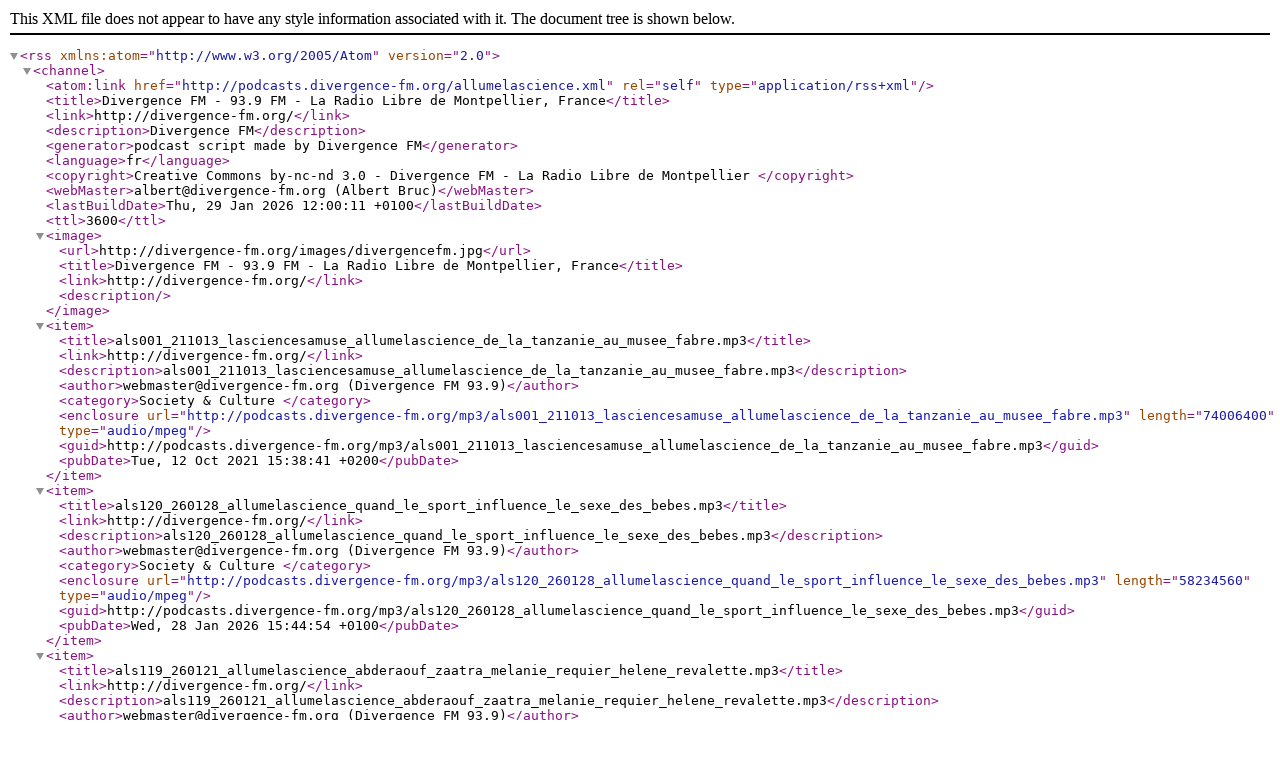

--- FILE ---
content_type: application/xml
request_url: http://podcasts.divergence-fm.org/allumelascience.xml
body_size: 8276
content:
<?xml version="1.0"?>
<rss version="2.0" xmlns:atom="http://www.w3.org/2005/Atom">
  <channel>
  <atom:link href="http://podcasts.divergence-fm.org/allumelascience.xml" rel="self" type="application/rss+xml" />  
    <title>Divergence FM - 93.9 FM - La Radio Libre de Montpellier, France</title>
    <link>http://divergence-fm.org/</link>
    <description>Divergence FM</description>
    <generator>podcast script made by Divergence FM</generator>
    <language>fr</language>
    <copyright>Creative Commons by-nc-nd 3.0 - Divergence FM - La Radio Libre de Montpellier </copyright>
    <webMaster>albert@divergence-fm.org (Albert Bruc)</webMaster>
    <lastBuildDate>Thu, 29 Jan 2026 12:00:11 +0100</lastBuildDate>
    <ttl>3600</ttl>
    <image>
      <url>http://divergence-fm.org/images/divergencefm.jpg</url>
      <title>Divergence FM - 93.9 FM - La Radio Libre de Montpellier, France</title>
      <link>http://divergence-fm.org/</link>
      <description></description>
    </image>


    <item>
        <title>als001_211013_lasciencesamuse_allumelascience_de_la_tanzanie_au_musee_fabre.mp3</title>
        <link>http://divergence-fm.org/</link>
        <description>als001_211013_lasciencesamuse_allumelascience_de_la_tanzanie_au_musee_fabre.mp3</description>
        <author>webmaster@divergence-fm.org (Divergence FM 93.9)</author>
        <category>Society &amp; Culture </category>
        <enclosure url="http://podcasts.divergence-fm.org/mp3/als001_211013_lasciencesamuse_allumelascience_de_la_tanzanie_au_musee_fabre.mp3" length="74006400" type="audio/mpeg" />
        <guid>http://podcasts.divergence-fm.org/mp3/als001_211013_lasciencesamuse_allumelascience_de_la_tanzanie_au_musee_fabre.mp3</guid>
        <pubDate>Tue, 12 Oct 2021 15:38:41 +0200</pubDate>
    </item>
    <item>
        <title>als120_260128_allumelascience_quand_le_sport_influence_le_sexe_des_bebes.mp3</title>
        <link>http://divergence-fm.org/</link>
        <description>als120_260128_allumelascience_quand_le_sport_influence_le_sexe_des_bebes.mp3</description>
        <author>webmaster@divergence-fm.org (Divergence FM 93.9)</author>
        <category>Society &amp; Culture </category>
        <enclosure url="http://podcasts.divergence-fm.org/mp3/als120_260128_allumelascience_quand_le_sport_influence_le_sexe_des_bebes.mp3" length="58234560" type="audio/mpeg" />
        <guid>http://podcasts.divergence-fm.org/mp3/als120_260128_allumelascience_quand_le_sport_influence_le_sexe_des_bebes.mp3</guid>
        <pubDate>Wed, 28 Jan 2026 15:44:54 +0100</pubDate>
    </item>
    <item>
        <title>als119_260121_allumelascience_abderaouf_zaatra_melanie_requier_helene_revalette.mp3</title>
        <link>http://divergence-fm.org/</link>
        <description>als119_260121_allumelascience_abderaouf_zaatra_melanie_requier_helene_revalette.mp3</description>
        <author>webmaster@divergence-fm.org (Divergence FM 93.9)</author>
        <category>Society &amp; Culture </category>
        <enclosure url="http://podcasts.divergence-fm.org/mp3/als119_260121_allumelascience_abderaouf_zaatra_melanie_requier_helene_revalette.mp3" length="78990720" type="audio/mpeg" />
        <guid>http://podcasts.divergence-fm.org/mp3/als119_260121_allumelascience_abderaouf_zaatra_melanie_requier_helene_revalette.mp3</guid>
        <pubDate>Tue, 20 Jan 2026 11:42:34 +0100</pubDate>
    </item>
    <item>
        <title>als118_260114_allumelascience_gael_mariani.mp3</title>
        <link>http://divergence-fm.org/</link>
        <description>als118_260114_allumelascience_gael_mariani.mp3</description>
        <author>webmaster@divergence-fm.org (Divergence FM 93.9)</author>
        <category>Society &amp; Culture </category>
        <enclosure url="http://podcasts.divergence-fm.org/mp3/als118_260114_allumelascience_gael_mariani.mp3" length="76982400" type="audio/mpeg" />
        <guid>http://podcasts.divergence-fm.org/mp3/als118_260114_allumelascience_gael_mariani.mp3</guid>
        <pubDate>Tue, 13 Jan 2026 11:32:55 +0100</pubDate>
    </item>
    <item>
        <title>als117_260107_allumelascience_la_beauté_chez_les_animaux.mp3</title>
        <link>http://divergence-fm.org/</link>
        <description>als117_260107_allumelascience_la_beauté_chez_les_animaux.mp3</description>
        <author>webmaster@divergence-fm.org (Divergence FM 93.9)</author>
        <category>Society &amp; Culture </category>
        <enclosure url="http://podcasts.divergence-fm.org/mp3/als117_260107_allumelascience_la_beauté_chez_les_animaux.mp3" length="70191360" type="audio/mpeg" />
        <guid>http://podcasts.divergence-fm.org/mp3/als117_260107_allumelascience_la_beauté_chez_les_animaux.mp3</guid>
        <pubDate>Tue, 16 Dec 2025 11:18:17 +0100</pubDate>
    </item>
    <item>
        <title>als116_251217_allumelascience_elise_duchard.mp3</title>
        <link>http://divergence-fm.org/</link>
        <description>als116_251217_allumelascience_elise_duchard.mp3</description>
        <author>webmaster@divergence-fm.org (Divergence FM 93.9)</author>
        <category>Society &amp; Culture </category>
        <enclosure url="http://podcasts.divergence-fm.org/mp3/als116_251217_allumelascience_elise_duchard.mp3" length="74721600" type="audio/mpeg" />
        <guid>http://podcasts.divergence-fm.org/mp3/als116_251217_allumelascience_elise_duchard.mp3</guid>
        <pubDate>Fri, 12 Dec 2025 10:08:50 +0100</pubDate>
    </item>
    <item>
        <title>als115_251210_allumelascience_alexandre_deze.mp3</title>
        <link>http://divergence-fm.org/</link>
        <description>als115_251210_allumelascience_alexandre_deze.mp3</description>
        <author>webmaster@divergence-fm.org (Divergence FM 93.9)</author>
        <category>Society &amp; Culture </category>
        <enclosure url="http://podcasts.divergence-fm.org/mp3/als115_251210_allumelascience_alexandre_deze.mp3" length="73876374" type="audio/mpeg" />
        <guid>http://podcasts.divergence-fm.org/mp3/als115_251210_allumelascience_alexandre_deze.mp3</guid>
        <pubDate>Fri, 5 Dec 2025 11:41:19 +0100</pubDate>
    </item>
    <item>
        <title>als114_251203_allumelascience_rafael_gaudin_jules_gouget.mp3</title>
        <link>http://divergence-fm.org/</link>
        <description>als114_251203_allumelascience_rafael_gaudin_jules_gouget.mp3</description>
        <author>webmaster@divergence-fm.org (Divergence FM 93.9)</author>
        <category>Society &amp; Culture </category>
        <enclosure url="http://podcasts.divergence-fm.org/mp3/als114_251203_allumelascience_rafael_gaudin_jules_gouget.mp3" length="75412800" type="audio/mpeg" />
        <guid>http://podcasts.divergence-fm.org/mp3/als114_251203_allumelascience_rafael_gaudin_jules_gouget.mp3</guid>
        <pubDate>Wed, 3 Dec 2025 17:12:03 +0100</pubDate>
    </item>
    <item>
        <title>als113_251112_allumelascience_aurelie_chesnais.mp3</title>
        <link>http://divergence-fm.org/</link>
        <description>als113_251112_allumelascience_aurelie_chesnais.mp3</description>
        <author>webmaster@divergence-fm.org (Divergence FM 93.9)</author>
        <category>Society &amp; Culture </category>
        <enclosure url="http://podcasts.divergence-fm.org/mp3/als113_251112_allumelascience_aurelie_chesnais.mp3" length="70675852" type="audio/mpeg" />
        <guid>http://podcasts.divergence-fm.org/mp3/als113_251112_allumelascience_aurelie_chesnais.mp3</guid>
        <pubDate>Mon, 10 Nov 2025 12:04:36 +0100</pubDate>
    </item>
    <item>
        <title>als112_250409_allumelascience_finalistes_mt180.mp3</title>
        <link>http://divergence-fm.org/</link>
        <description>als112_250409_allumelascience_finalistes_mt180.mp3</description>
        <author>webmaster@divergence-fm.org (Divergence FM 93.9)</author>
        <category>Society &amp; Culture </category>
        <enclosure url="http://podcasts.divergence-fm.org/mp3/als112_250409_allumelascience_finalistes_mt180.mp3" length="89370240" type="audio/mpeg" />
        <guid>http://podcasts.divergence-fm.org/mp3/als112_250409_allumelascience_finalistes_mt180.mp3</guid>
        <pubDate>Tue, 8 Apr 2025 11:56:56 +0200</pubDate>
    </item>
    <item>
        <title>als111_250326_allumelascience_marie_morgane_royer_migration_des_oiseaux_marins.mp3</title>
        <link>http://divergence-fm.org/</link>
        <description>als111_250326_allumelascience_marie_morgane_royer_migration_des_oiseaux_marins.mp3</description>
        <author>webmaster@divergence-fm.org (Divergence FM 93.9)</author>
        <category>Society &amp; Culture </category>
        <enclosure url="http://podcasts.divergence-fm.org/mp3/als111_250326_allumelascience_marie_morgane_royer_migration_des_oiseaux_marins.mp3" length="83202240" type="audio/mpeg" />
        <guid>http://podcasts.divergence-fm.org/mp3/als111_250326_allumelascience_marie_morgane_royer_migration_des_oiseaux_marins.mp3</guid>
        <pubDate>Wed, 26 Mar 2025 12:39:07 +0100</pubDate>
    </item>
    <item>
        <title>als110_250319_allumelascience_des_papillomas_dans_le_ventre.mp3</title>
        <link>http://divergence-fm.org/</link>
        <description>als110_250319_allumelascience_des_papillomas_dans_le_ventre.mp3</description>
        <author>webmaster@divergence-fm.org (Divergence FM 93.9)</author>
        <category>Society &amp; Culture </category>
        <enclosure url="http://podcasts.divergence-fm.org/mp3/als110_250319_allumelascience_des_papillomas_dans_le_ventre.mp3" length="73005120" type="audio/mpeg" />
        <guid>http://podcasts.divergence-fm.org/mp3/als110_250319_allumelascience_des_papillomas_dans_le_ventre.mp3</guid>
        <pubDate>Tue, 18 Mar 2025 16:18:18 +0100</pubDate>
    </item>
    <item>
        <title>als109_250312_allumelascience_garance_marlier_frederic_bouchette.mp3</title>
        <link>http://divergence-fm.org/</link>
        <description>als109_250312_allumelascience_garance_marlier_frederic_bouchette.mp3</description>
        <author>webmaster@divergence-fm.org (Divergence FM 93.9)</author>
        <category>Society &amp; Culture </category>
        <enclosure url="http://podcasts.divergence-fm.org/mp3/als109_250312_allumelascience_garance_marlier_frederic_bouchette.mp3" length="76197120" type="audio/mpeg" />
        <guid>http://podcasts.divergence-fm.org/mp3/als109_250312_allumelascience_garance_marlier_frederic_bouchette.mp3</guid>
        <pubDate>Wed, 12 Mar 2025 11:46:59 +0100</pubDate>
    </item>
    <item>
        <title>als108_250305_allumelascience_madalina_croitoru_math_et_robot.mp3</title>
        <link>http://divergence-fm.org/</link>
        <description>als108_250305_allumelascience_madalina_croitoru_math_et_robot.mp3</description>
        <author>webmaster@divergence-fm.org (Divergence FM 93.9)</author>
        <category>Society &amp; Culture </category>
        <enclosure url="http://podcasts.divergence-fm.org/mp3/als108_250305_allumelascience_madalina_croitoru_math_et_robot.mp3" length="74717760" type="audio/mpeg" />
        <guid>http://podcasts.divergence-fm.org/mp3/als108_250305_allumelascience_madalina_croitoru_math_et_robot.mp3</guid>
        <pubDate>Tue, 4 Mar 2025 11:40:16 +0100</pubDate>
    </item>
    <item>
        <title>als107_250212_allumelascience_financement_des_catastrophes_naturels.mp3</title>
        <link>http://divergence-fm.org/</link>
        <description>als107_250212_allumelascience_financement_des_catastrophes_naturels.mp3</description>
        <author>webmaster@divergence-fm.org (Divergence FM 93.9)</author>
        <category>Society &amp; Culture </category>
        <enclosure url="http://podcasts.divergence-fm.org/mp3/als107_250212_allumelascience_financement_des_catastrophes_naturels.mp3" length="58444800" type="audio/mpeg" />
        <guid>http://podcasts.divergence-fm.org/mp3/als107_250212_allumelascience_financement_des_catastrophes_naturels.mp3</guid>
        <pubDate>Tue, 11 Feb 2025 12:00:17 +0100</pubDate>
    </item>
    <item>
        <title>als107_250212_allumelascience_financement_des_catastrophes_naturelles_pad.mp3</title>
        <link>http://divergence-fm.org/</link>
        <description>als107_250212_allumelascience_financement_des_catastrophes_naturelles_pad.mp3</description>
        <author>webmaster@divergence-fm.org (Divergence FM 93.9)</author>
        <category>Society &amp; Culture </category>
        <enclosure url="http://podcasts.divergence-fm.org/mp3/als107_250212_allumelascience_financement_des_catastrophes_naturelles_pad.mp3" length="74210880" type="audio/mpeg" />
        <guid>http://podcasts.divergence-fm.org/mp3/als107_250212_allumelascience_financement_des_catastrophes_naturelles_pad.mp3</guid>
        <pubDate>Wed, 12 Feb 2025 13:01:28 +0100</pubDate>
    </item>
    <item>
        <title>als106_250205_allumelascience_dauphin_loic_lenople_bastien_merigo.mp3</title>
        <link>http://divergence-fm.org/</link>
        <description>als106_250205_allumelascience_dauphin_loic_lenople_bastien_merigo.mp3</description>
        <author>webmaster@divergence-fm.org (Divergence FM 93.9)</author>
        <category>Society &amp; Culture </category>
        <enclosure url="http://podcasts.divergence-fm.org/mp3/als106_250205_allumelascience_dauphin_loic_lenople_bastien_merigo.mp3" length="76523520" type="audio/mpeg" />
        <guid>http://podcasts.divergence-fm.org/mp3/als106_250205_allumelascience_dauphin_loic_lenople_bastien_merigo.mp3</guid>
        <pubDate>Tue, 4 Feb 2025 11:50:21 +0100</pubDate>
    </item>
    <item>
        <title>als105_250129_allumelascience_plans_caches_de_la_dopamine.mp3</title>
        <link>http://divergence-fm.org/</link>
        <description>als105_250129_allumelascience_plans_caches_de_la_dopamine.mp3</description>
        <author>webmaster@divergence-fm.org (Divergence FM 93.9)</author>
        <category>Society &amp; Culture </category>
        <enclosure url="http://podcasts.divergence-fm.org/mp3/als105_250129_allumelascience_plans_caches_de_la_dopamine.mp3" length="75168000" type="audio/mpeg" />
        <guid>http://podcasts.divergence-fm.org/mp3/als105_250129_allumelascience_plans_caches_de_la_dopamine.mp3</guid>
        <pubDate>Tue, 28 Jan 2025 11:43:08 +0100</pubDate>
    </item>
    <item>
        <title>als104_250122_allumelascience_chiens_domestiques.mp3</title>
        <link>http://divergence-fm.org/</link>
        <description>als104_250122_allumelascience_chiens_domestiques.mp3</description>
        <author>webmaster@divergence-fm.org (Divergence FM 93.9)</author>
        <category>Society &amp; Culture </category>
        <enclosure url="http://podcasts.divergence-fm.org/mp3/als104_250122_allumelascience_chiens_domestiques.mp3" length="61268160" type="audio/mpeg" />
        <guid>http://podcasts.divergence-fm.org/mp3/als104_250122_allumelascience_chiens_domestiques.mp3</guid>
        <pubDate>Wed, 22 Jan 2025 12:09:02 +0100</pubDate>
    </item>
    <item>
        <title>als103_250115_allumelascience_christophe_hedon_olivier_cazorla.mp3</title>
        <link>http://divergence-fm.org/</link>
        <description>als103_250115_allumelascience_christophe_hedon_olivier_cazorla.mp3</description>
        <author>webmaster@divergence-fm.org (Divergence FM 93.9)</author>
        <category>Society &amp; Culture </category>
        <enclosure url="http://podcasts.divergence-fm.org/mp3/als103_250115_allumelascience_christophe_hedon_olivier_cazorla.mp3" length="68736960" type="audio/mpeg" />
        <guid>http://podcasts.divergence-fm.org/mp3/als103_250115_allumelascience_christophe_hedon_olivier_cazorla.mp3</guid>
        <pubDate>Tue, 14 Jan 2025 11:53:09 +0100</pubDate>
    </item>
    <item>
        <title>als102_241218_allumelascience_best_of_100e.mp3</title>
        <link>http://divergence-fm.org/</link>
        <description>als102_241218_allumelascience_best_of_100e.mp3</description>
        <author>webmaster@divergence-fm.org (Divergence FM 93.9)</author>
        <category>Society &amp; Culture </category>
        <enclosure url="http://podcasts.divergence-fm.org/mp3/als102_241218_allumelascience_best_of_100e.mp3" length="81073920" type="audio/mpeg" />
        <guid>http://podcasts.divergence-fm.org/mp3/als102_241218_allumelascience_best_of_100e.mp3</guid>
        <pubDate>Wed, 18 Dec 2024 15:22:43 +0100</pubDate>
    </item>
    <item>
        <title>als101_241211_allumelascience_frederic_leroy_camille_bildstein.mp3</title>
        <link>http://divergence-fm.org/</link>
        <description>als101_241211_allumelascience_frederic_leroy_camille_bildstein.mp3</description>
        <author>webmaster@divergence-fm.org (Divergence FM 93.9)</author>
        <category>Society &amp; Culture </category>
        <enclosure url="http://podcasts.divergence-fm.org/mp3/als101_241211_allumelascience_frederic_leroy_camille_bildstein.mp3" length="72311040" type="audio/mpeg" />
        <guid>http://podcasts.divergence-fm.org/mp3/als101_241211_allumelascience_frederic_leroy_camille_bildstein.mp3</guid>
        <pubDate>Tue, 10 Dec 2024 12:08:33 +0100</pubDate>
    </item>
    <item>
        <title>als100_241204_allumelascience_andrea_reyes_camargo_illan_ben_halima.mp3</title>
        <link>http://divergence-fm.org/</link>
        <description>als100_241204_allumelascience_andrea_reyes_camargo_illan_ben_halima.mp3</description>
        <author>webmaster@divergence-fm.org (Divergence FM 93.9)</author>
        <category>Society &amp; Culture </category>
        <enclosure url="http://podcasts.divergence-fm.org/mp3/als100_241204_allumelascience_andrea_reyes_camargo_illan_ben_halima.mp3" length="73404480" type="audio/mpeg" />
        <guid>http://podcasts.divergence-fm.org/mp3/als100_241204_allumelascience_andrea_reyes_camargo_illan_ben_halima.mp3</guid>
        <pubDate>Wed, 4 Dec 2024 11:45:46 +0100</pubDate>
    </item>
    <item>
        <title>als100_241127_allumelascience_andrea_reyes_camargo_illan_ben_halima.mp3</title>
        <link>http://divergence-fm.org/</link>
        <description>als100_241127_allumelascience_andrea_reyes_camargo_illan_ben_halima.mp3</description>
        <author>webmaster@divergence-fm.org (Divergence FM 93.9)</author>
        <category>Society &amp; Culture </category>
        <enclosure url="http://podcasts.divergence-fm.org/mp3/als100_241127_allumelascience_andrea_reyes_camargo_illan_ben_halima.mp3" length="73404480" type="audio/mpeg" />
        <guid>http://podcasts.divergence-fm.org/mp3/als100_241127_allumelascience_andrea_reyes_camargo_illan_ben_halima.mp3</guid>
        <pubDate>Wed, 4 Dec 2024 11:45:46 +0100</pubDate>
    </item>
    <item>
        <title>als099_241127_allumelascience_geodesie_spaciale.mp3</title>
        <link>http://divergence-fm.org/</link>
        <description>als099_241127_allumelascience_geodesie_spaciale.mp3</description>
        <author>webmaster@divergence-fm.org (Divergence FM 93.9)</author>
        <category>Society &amp; Culture </category>
        <enclosure url="http://podcasts.divergence-fm.org/mp3/als099_241127_allumelascience_geodesie_spaciale.mp3" length="77099520" type="audio/mpeg" />
        <guid>http://podcasts.divergence-fm.org/mp3/als099_241127_allumelascience_geodesie_spaciale.mp3</guid>
        <pubDate>Tue, 26 Nov 2024 12:02:28 +0100</pubDate>
    </item>
    <item>
        <title>als098_241120_allumelascience_cyril_riva_morphine_opioides.mp3</title>
        <link>http://divergence-fm.org/</link>
        <description>als098_241120_allumelascience_cyril_riva_morphine_opioides.mp3</description>
        <author>webmaster@divergence-fm.org (Divergence FM 93.9)</author>
        <category>Society &amp; Culture </category>
        <enclosure url="http://podcasts.divergence-fm.org/mp3/als098_241120_allumelascience_cyril_riva_morphine_opioides.mp3" length="72397440" type="audio/mpeg" />
        <guid>http://podcasts.divergence-fm.org/mp3/als098_241120_allumelascience_cyril_riva_morphine_opioides.mp3</guid>
        <pubDate>Tue, 19 Nov 2024 12:06:03 +0100</pubDate>
    </item>
    <item>
        <title>als097_241113_allumelascience_martine_peters_eddy_lusamaki.mp3</title>
        <link>http://divergence-fm.org/</link>
        <description>als097_241113_allumelascience_martine_peters_eddy_lusamaki.mp3</description>
        <author>webmaster@divergence-fm.org (Divergence FM 93.9)</author>
        <category>Society &amp; Culture </category>
        <enclosure url="http://podcasts.divergence-fm.org/mp3/als097_241113_allumelascience_martine_peters_eddy_lusamaki.mp3" length="79404480" type="audio/mpeg" />
        <guid>http://podcasts.divergence-fm.org/mp3/als097_241113_allumelascience_martine_peters_eddy_lusamaki.mp3</guid>
        <pubDate>Wed, 13 Nov 2024 14:13:50 +0100</pubDate>
    </item>
    <item>
        <title>als096_241106_allumelascience_mathieu_lafourcade_intelligence_artificielle.mp3</title>
        <link>http://divergence-fm.org/</link>
        <description>als096_241106_allumelascience_mathieu_lafourcade_intelligence_artificielle.mp3</description>
        <author>webmaster@divergence-fm.org (Divergence FM 93.9)</author>
        <category>Society &amp; Culture </category>
        <enclosure url="http://podcasts.divergence-fm.org/mp3/als096_241106_allumelascience_mathieu_lafourcade_intelligence_artificielle.mp3" length="77060160" type="audio/mpeg" />
        <guid>http://podcasts.divergence-fm.org/mp3/als096_241106_allumelascience_mathieu_lafourcade_intelligence_artificielle.mp3</guid>
        <pubDate>Tue, 5 Nov 2024 11:55:13 +0100</pubDate>
    </item>
    <item>
        <title>als095_241023_allumelascience_florence_rhodain_saloua_zgoulli_intelligence_artificielle.mp3</title>
        <link>http://divergence-fm.org/</link>
        <description>als095_241023_allumelascience_florence_rhodain_saloua_zgoulli_intelligence_artificielle.mp3</description>
        <author>webmaster@divergence-fm.org (Divergence FM 93.9)</author>
        <category>Society &amp; Culture </category>
        <enclosure url="http://podcasts.divergence-fm.org/mp3/als095_241023_allumelascience_florence_rhodain_saloua_zgoulli_intelligence_artificielle.mp3" length="80271360" type="audio/mpeg" />
        <guid>http://podcasts.divergence-fm.org/mp3/als095_241023_allumelascience_florence_rhodain_saloua_zgoulli_intelligence_artificielle.mp3</guid>
        <pubDate>Tue, 22 Oct 2024 16:17:35 +0200</pubDate>
    </item>
    <item>
        <title>als094_241016_allumelascience_laurence_gaume_champignons_insectes.mp3</title>
        <link>http://divergence-fm.org/</link>
        <description>als094_241016_allumelascience_laurence_gaume_champignons_insectes.mp3</description>
        <author>webmaster@divergence-fm.org (Divergence FM 93.9)</author>
        <category>Society &amp; Culture </category>
        <enclosure url="http://podcasts.divergence-fm.org/mp3/als094_241016_allumelascience_laurence_gaume_champignons_insectes.mp3" length="70609920" type="audio/mpeg" />
        <guid>http://podcasts.divergence-fm.org/mp3/als094_241016_allumelascience_laurence_gaume_champignons_insectes.mp3</guid>
        <pubDate>Wed, 16 Oct 2024 10:10:42 +0200</pubDate>
    </item>
    <item>
        <title>als093_241009_allumelascience_olivier_thorez_mathieu_lemoil_maires_et_souffrance.mp3</title>
        <link>http://divergence-fm.org/</link>
        <description>als093_241009_allumelascience_olivier_thorez_mathieu_lemoil_maires_et_souffrance.mp3</description>
        <author>webmaster@divergence-fm.org (Divergence FM 93.9)</author>
        <category>Society &amp; Culture </category>
        <enclosure url="http://podcasts.divergence-fm.org/mp3/als093_241009_allumelascience_olivier_thorez_mathieu_lemoil_maires_et_souffrance.mp3" length="70764480" type="audio/mpeg" />
        <guid>http://podcasts.divergence-fm.org/mp3/als093_241009_allumelascience_olivier_thorez_mathieu_lemoil_maires_et_souffrance.mp3</guid>
        <pubDate>Tue, 8 Oct 2024 12:08:33 +0200</pubDate>
    </item>
    <item>
        <title>als092_241003_allumelascience_roberto_interdonato.mp3</title>
        <link>http://divergence-fm.org/</link>
        <description>als092_241003_allumelascience_roberto_interdonato.mp3</description>
        <author>webmaster@divergence-fm.org (Divergence FM 93.9)</author>
        <category>Society &amp; Culture </category>
        <enclosure url="http://podcasts.divergence-fm.org/mp3/als092_241003_allumelascience_roberto_interdonato.mp3" length="67374720" type="audio/mpeg" />
        <guid>http://podcasts.divergence-fm.org/mp3/als092_241003_allumelascience_roberto_interdonato.mp3</guid>
        <pubDate>Tue, 1 Oct 2024 11:27:57 +0200</pubDate>
    </item>
    <item>
        <title>als091_240925_allumelascience_angelique_rodin_carine_garcia.mp3</title>
        <link>http://divergence-fm.org/</link>
        <description>als091_240925_allumelascience_angelique_rodin_carine_garcia.mp3</description>
        <author>webmaster@divergence-fm.org (Divergence FM 93.9)</author>
        <category>Society &amp; Culture </category>
        <enclosure url="http://podcasts.divergence-fm.org/mp3/als091_240925_allumelascience_angelique_rodin_carine_garcia.mp3" length="74881920" type="audio/mpeg" />
        <guid>http://podcasts.divergence-fm.org/mp3/als091_240925_allumelascience_angelique_rodin_carine_garcia.mp3</guid>
        <pubDate>Tue, 24 Sep 2024 19:10:05 +0200</pubDate>
    </item>
    <item>
        <title>als090_240918_allumelascience_santesi_remi_richard_yann_belledame.mp3</title>
        <link>http://divergence-fm.org/</link>
        <description>als090_240918_allumelascience_santesi_remi_richard_yann_belledame.mp3</description>
        <author>webmaster@divergence-fm.org (Divergence FM 93.9)</author>
        <category>Society &amp; Culture </category>
        <enclosure url="http://podcasts.divergence-fm.org/mp3/als090_240918_allumelascience_santesi_remi_richard_yann_belledame.mp3" length="75698880" type="audio/mpeg" />
        <guid>http://podcasts.divergence-fm.org/mp3/als090_240918_allumelascience_santesi_remi_richard_yann_belledame.mp3</guid>
        <pubDate>Wed, 18 Sep 2024 09:57:25 +0200</pubDate>
    </item>
    <item>
        <title>als089_240626_allumelascience_frederique_simard_jean_michel_salles.mp3</title>
        <link>http://divergence-fm.org/</link>
        <description>als089_240626_allumelascience_frederique_simard_jean_michel_salles.mp3</description>
        <author>webmaster@divergence-fm.org (Divergence FM 93.9)</author>
        <category>Society &amp; Culture </category>
        <enclosure url="http://podcasts.divergence-fm.org/mp3/als089_240626_allumelascience_frederique_simard_jean_michel_salles.mp3" length="72765120" type="audio/mpeg" />
        <guid>http://podcasts.divergence-fm.org/mp3/als089_240626_allumelascience_frederique_simard_jean_michel_salles.mp3</guid>
        <pubDate>Wed, 26 Jun 2024 14:51:13 +0200</pubDate>
    </item>
    <item>
        <title>als088_240619_allumelascience_emmanuel_negrier.mp3</title>
        <link>http://divergence-fm.org/</link>
        <description>als088_240619_allumelascience_emmanuel_negrier.mp3</description>
        <author>webmaster@divergence-fm.org (Divergence FM 93.9)</author>
        <category>Society &amp; Culture </category>
        <enclosure url="http://podcasts.divergence-fm.org/mp3/als088_240619_allumelascience_emmanuel_negrier.mp3" length="73904640" type="audio/mpeg" />
        <guid>http://podcasts.divergence-fm.org/mp3/als088_240619_allumelascience_emmanuel_negrier.mp3</guid>
        <pubDate>Wed, 19 Jun 2024 10:52:05 +0200</pubDate>
    </item>
    <item>
        <title>als087_240612_allumelascience_mathieu_geron_cef.mp3</title>
        <link>http://divergence-fm.org/</link>
        <description>als087_240612_allumelascience_mathieu_geron_cef.mp3</description>
        <author>webmaster@divergence-fm.org (Divergence FM 93.9)</author>
        <category>Society &amp; Culture </category>
        <enclosure url="http://podcasts.divergence-fm.org/mp3/als087_240612_allumelascience_mathieu_geron_cef.mp3" length="75355200" type="audio/mpeg" />
        <guid>http://podcasts.divergence-fm.org/mp3/als087_240612_allumelascience_mathieu_geron_cef.mp3</guid>
        <pubDate>Wed, 12 Jun 2024 12:05:34 +0200</pubDate>
    </item>
    <item>
        <title>als086_240605_allumelascience_sylvain_cayolles_icgm.mp3</title>
        <link>http://divergence-fm.org/</link>
        <description>als086_240605_allumelascience_sylvain_cayolles_icgm.mp3</description>
        <author>webmaster@divergence-fm.org (Divergence FM 93.9)</author>
        <category>Society &amp; Culture </category>
        <enclosure url="http://podcasts.divergence-fm.org/mp3/als086_240605_allumelascience_sylvain_cayolles_icgm.mp3" length="72936000" type="audio/mpeg" />
        <guid>http://podcasts.divergence-fm.org/mp3/als086_240605_allumelascience_sylvain_cayolles_icgm.mp3</guid>
        <pubDate>Tue, 4 Jun 2024 11:41:06 +0200</pubDate>
    </item>
    <item>
        <title>als085_240529_allumelascience_emmanuelle_reungoat_gilets_jaunes_que_reste_t_il_pad.mp3</title>
        <link>http://divergence-fm.org/</link>
        <description>als085_240529_allumelascience_emmanuelle_reungoat_gilets_jaunes_que_reste_t_il_pad.mp3</description>
        <author>webmaster@divergence-fm.org (Divergence FM 93.9)</author>
        <category>Society &amp; Culture </category>
        <enclosure url="http://podcasts.divergence-fm.org/mp3/als085_240529_allumelascience_emmanuelle_reungoat_gilets_jaunes_que_reste_t_il_pad.mp3" length="76508160" type="audio/mpeg" />
        <guid>http://podcasts.divergence-fm.org/mp3/als085_240529_allumelascience_emmanuelle_reungoat_gilets_jaunes_que_reste_t_il_pad.mp3</guid>
        <pubDate>Wed, 29 May 2024 16:38:47 +0200</pubDate>
    </item>
    <item>
        <title>als085_240529_allumelascience_emmanuelle_reungoat_gilets_jaunes_que_reste_t_il.mp3</title>
        <link>http://divergence-fm.org/</link>
        <description>als085_240529_allumelascience_emmanuelle_reungoat_gilets_jaunes_que_reste_t_il.mp3</description>
        <author>webmaster@divergence-fm.org (Divergence FM 93.9)</author>
        <category>Society &amp; Culture </category>
        <enclosure url="http://podcasts.divergence-fm.org/mp3/als085_240529_allumelascience_emmanuelle_reungoat_gilets_jaunes_que_reste_t_il.mp3" length="76540800" type="audio/mpeg" />
        <guid>http://podcasts.divergence-fm.org/mp3/als085_240529_allumelascience_emmanuelle_reungoat_gilets_jaunes_que_reste_t_il.mp3</guid>
        <pubDate>Wed, 29 May 2024 12:55:36 +0200</pubDate>
    </item>
    <item>
        <title>als084_240515_allumelascience_gabriel_krouk_andre_mas_genetique_des_plantes.mp3</title>
        <link>http://divergence-fm.org/</link>
        <description>als084_240515_allumelascience_gabriel_krouk_andre_mas_genetique_des_plantes.mp3</description>
        <author>webmaster@divergence-fm.org (Divergence FM 93.9)</author>
        <category>Society &amp; Culture </category>
        <enclosure url="http://podcasts.divergence-fm.org/mp3/als084_240515_allumelascience_gabriel_krouk_andre_mas_genetique_des_plantes.mp3" length="65106240" type="audio/mpeg" />
        <guid>http://podcasts.divergence-fm.org/mp3/als084_240515_allumelascience_gabriel_krouk_andre_mas_genetique_des_plantes.mp3</guid>
        <pubDate>Tue, 14 May 2024 17:10:24 +0200</pubDate>
    </item>
    <item>
        <title>als083_240501_allumelascience_sylvain_wagnon_jardiner_a_lecole_pour_souvrir_au_monde.mp3</title>
        <link>http://divergence-fm.org/</link>
        <description>als083_240501_allumelascience_sylvain_wagnon_jardiner_a_lecole_pour_souvrir_au_monde.mp3</description>
        <author>webmaster@divergence-fm.org (Divergence FM 93.9)</author>
        <category>Society &amp; Culture </category>
        <enclosure url="http://podcasts.divergence-fm.org/mp3/als083_240501_allumelascience_sylvain_wagnon_jardiner_a_lecole_pour_souvrir_au_monde.mp3" length="75086400" type="audio/mpeg" />
        <guid>http://podcasts.divergence-fm.org/mp3/als083_240501_allumelascience_sylvain_wagnon_jardiner_a_lecole_pour_souvrir_au_monde.mp3</guid>
        <pubDate>Tue, 30 Apr 2024 12:05:00 +0200</pubDate>
    </item>
    <item>
        <title>als082_240424_allumelascience_nicolas_nagaud_pccei.mp3</title>
        <link>http://divergence-fm.org/</link>
        <description>als082_240424_allumelascience_nicolas_nagaud_pccei.mp3</description>
        <author>webmaster@divergence-fm.org (Divergence FM 93.9)</author>
        <category>Society &amp; Culture </category>
        <enclosure url="http://podcasts.divergence-fm.org/mp3/als082_240424_allumelascience_nicolas_nagaud_pccei.mp3" length="72326658" type="audio/mpeg" />
        <guid>http://podcasts.divergence-fm.org/mp3/als082_240424_allumelascience_nicolas_nagaud_pccei.mp3</guid>
        <pubDate>Wed, 24 Apr 2024 12:24:49 +0200</pubDate>
    </item>
    <item>
        <title>als081_240410_allumelascience_pierre_olivier_antoine_isem_pad.mp3</title>
        <link>http://divergence-fm.org/</link>
        <description>als081_240410_allumelascience_pierre_olivier_antoine_isem_pad.mp3</description>
        <author>webmaster@divergence-fm.org (Divergence FM 93.9)</author>
        <category>Society &amp; Culture </category>
        <enclosure url="http://podcasts.divergence-fm.org/mp3/als081_240410_allumelascience_pierre_olivier_antoine_isem_pad.mp3" length="74757120" type="audio/mpeg" />
        <guid>http://podcasts.divergence-fm.org/mp3/als081_240410_allumelascience_pierre_olivier_antoine_isem_pad.mp3</guid>
        <pubDate>Tue, 9 Apr 2024 12:46:17 +0200</pubDate>
    </item>
    <item>
        <title>als081_240410_allumelascience_pierre_olivier_antoine_isem.mp3</title>
        <link>http://divergence-fm.org/</link>
        <description>als081_240410_allumelascience_pierre_olivier_antoine_isem.mp3</description>
        <author>webmaster@divergence-fm.org (Divergence FM 93.9)</author>
        <category>Society &amp; Culture </category>
        <enclosure url="http://podcasts.divergence-fm.org/mp3/als081_240410_allumelascience_pierre_olivier_antoine_isem.mp3" length="68325120" type="audio/mpeg" />
        <guid>http://podcasts.divergence-fm.org/mp3/als081_240410_allumelascience_pierre_olivier_antoine_isem.mp3</guid>
        <pubDate>Tue, 9 Apr 2024 10:08:31 +0200</pubDate>
    </item>
    <item>
        <title>als080_240403_allumelascience_increvables_tardigrades.mp3</title>
        <link>http://divergence-fm.org/</link>
        <description>als080_240403_allumelascience_increvables_tardigrades.mp3</description>
        <author>webmaster@divergence-fm.org (Divergence FM 93.9)</author>
        <category>Society &amp; Culture </category>
        <enclosure url="http://podcasts.divergence-fm.org/mp3/als080_240403_allumelascience_increvables_tardigrades.mp3" length="66637440" type="audio/mpeg" />
        <guid>http://podcasts.divergence-fm.org/mp3/als080_240403_allumelascience_increvables_tardigrades.mp3</guid>
        <pubDate>Wed, 3 Apr 2024 13:21:29 +0200</pubDate>
    </item>
    <item>
        <title>als079_240327_allumelascience_franck_vandermoere_recepteur_mglu2_antipsychotiques_cnrs.mp3</title>
        <link>http://divergence-fm.org/</link>
        <description>als079_240327_allumelascience_franck_vandermoere_recepteur_mglu2_antipsychotiques_cnrs.mp3</description>
        <author>webmaster@divergence-fm.org (Divergence FM 93.9)</author>
        <category>Society &amp; Culture </category>
        <enclosure url="http://podcasts.divergence-fm.org/mp3/als079_240327_allumelascience_franck_vandermoere_recepteur_mglu2_antipsychotiques_cnrs.mp3" length="74878080" type="audio/mpeg" />
        <guid>http://podcasts.divergence-fm.org/mp3/als079_240327_allumelascience_franck_vandermoere_recepteur_mglu2_antipsychotiques_cnrs.mp3</guid>
        <pubDate>Wed, 27 Mar 2024 12:42:11 +0100</pubDate>
    </item>
    <item>
        <title>als078_240320_allumelascience_camille_bilstein_frederic_leroy_chaire_coo_innov_fondation_de_l_um.mp3</title>
        <link>http://divergence-fm.org/</link>
        <description>als078_240320_allumelascience_camille_bilstein_frederic_leroy_chaire_coo_innov_fondation_de_l_um.mp3</description>
        <author>webmaster@divergence-fm.org (Divergence FM 93.9)</author>
        <category>Society &amp; Culture </category>
        <enclosure url="http://podcasts.divergence-fm.org/mp3/als078_240320_allumelascience_camille_bilstein_frederic_leroy_chaire_coo_innov_fondation_de_l_um.mp3" length="75755520" type="audio/mpeg" />
        <guid>http://podcasts.divergence-fm.org/mp3/als078_240320_allumelascience_camille_bilstein_frederic_leroy_chaire_coo_innov_fondation_de_l_um.mp3</guid>
        <pubDate>Tue, 19 Mar 2024 13:29:16 +0100</pubDate>
    </item>
    <item>
        <title>als077_240313_allumelascience_claire_lanneau_laboratoire_agap.mp3</title>
        <link>http://divergence-fm.org/</link>
        <description>als077_240313_allumelascience_claire_lanneau_laboratoire_agap.mp3</description>
        <author>webmaster@divergence-fm.org (Divergence FM 93.9)</author>
        <category>Society &amp; Culture </category>
        <enclosure url="http://podcasts.divergence-fm.org/mp3/als077_240313_allumelascience_claire_lanneau_laboratoire_agap.mp3" length="73925760" type="audio/mpeg" />
        <guid>http://podcasts.divergence-fm.org/mp3/als077_240313_allumelascience_claire_lanneau_laboratoire_agap.mp3</guid>
        <pubDate>Wed, 13 Mar 2024 11:28:01 +0100</pubDate>
    </item>
    <item>
        <title>als076_240306_allumelascience_gabriela_demarchi_economiste_cirad.mp3</title>
        <link>http://divergence-fm.org/</link>
        <description>als076_240306_allumelascience_gabriela_demarchi_economiste_cirad.mp3</description>
        <author>webmaster@divergence-fm.org (Divergence FM 93.9)</author>
        <category>Society &amp; Culture </category>
        <enclosure url="http://podcasts.divergence-fm.org/mp3/als076_240306_allumelascience_gabriela_demarchi_economiste_cirad.mp3" length="74579520" type="audio/mpeg" />
        <guid>http://podcasts.divergence-fm.org/mp3/als076_240306_allumelascience_gabriela_demarchi_economiste_cirad.mp3</guid>
        <pubDate>Wed, 6 Mar 2024 16:25:36 +0100</pubDate>
    </item>
    <item>
        <title>als075_240227_allumelascience_sylvain_ferez_laura_silvestri_mucoviscidose.mp3</title>
        <link>http://divergence-fm.org/</link>
        <description>als075_240227_allumelascience_sylvain_ferez_laura_silvestri_mucoviscidose.mp3</description>
        <author>webmaster@divergence-fm.org (Divergence FM 93.9)</author>
        <category>Society &amp; Culture </category>
        <enclosure url="http://podcasts.divergence-fm.org/mp3/als075_240227_allumelascience_sylvain_ferez_laura_silvestri_mucoviscidose.mp3" length="75814080" type="audio/mpeg" />
        <guid>http://podcasts.divergence-fm.org/mp3/als075_240227_allumelascience_sylvain_ferez_laura_silvestri_mucoviscidose.mp3</guid>
        <pubDate>Tue, 27 Feb 2024 13:12:27 +0100</pubDate>
    </item>
    <item>
        <title>als074_240131_allumelascience_ashley_nord_CNRS_CBS_postillons.mp3</title>
        <link>http://divergence-fm.org/</link>
        <description>als074_240131_allumelascience_ashley_nord_CNRS_CBS_postillons.mp3</description>
        <author>webmaster@divergence-fm.org (Divergence FM 93.9)</author>
        <category>Society &amp; Culture </category>
        <enclosure url="http://podcasts.divergence-fm.org/mp3/als074_240131_allumelascience_ashley_nord_CNRS_CBS_postillons.mp3" length="69039360" type="audio/mpeg" />
        <guid>http://podcasts.divergence-fm.org/mp3/als074_240131_allumelascience_ashley_nord_CNRS_CBS_postillons.mp3</guid>
        <pubDate>Wed, 31 Jan 2024 12:45:27 +0100</pubDate>
    </item>
    <item>
        <title>als073_240124_allumelascience_sophie_tissot_l_impact_de_la_tumorigenese.mp3</title>
        <link>http://divergence-fm.org/</link>
        <description>als073_240124_allumelascience_sophie_tissot_l_impact_de_la_tumorigenese.mp3</description>
        <author>webmaster@divergence-fm.org (Divergence FM 93.9)</author>
        <category>Society &amp; Culture </category>
        <enclosure url="http://podcasts.divergence-fm.org/mp3/als073_240124_allumelascience_sophie_tissot_l_impact_de_la_tumorigenese.mp3" length="73076160" type="audio/mpeg" />
        <guid>http://podcasts.divergence-fm.org/mp3/als073_240124_allumelascience_sophie_tissot_l_impact_de_la_tumorigenese.mp3</guid>
        <pubDate>Wed, 24 Jan 2024 13:23:13 +0100</pubDate>
    </item>
    <item>
        <title>als072_240117_allumelascience_samson_acoca_pidolle_pierre_olivier_cheptou.mp3</title>
        <link>http://divergence-fm.org/</link>
        <description>als072_240117_allumelascience_samson_acoca_pidolle_pierre_olivier_cheptou.mp3</description>
        <author>webmaster@divergence-fm.org (Divergence FM 93.9)</author>
        <category>Society &amp; Culture </category>
        <enclosure url="http://podcasts.divergence-fm.org/mp3/als072_240117_allumelascience_samson_acoca_pidolle_pierre_olivier_cheptou.mp3" length="75352320" type="audio/mpeg" />
        <guid>http://podcasts.divergence-fm.org/mp3/als072_240117_allumelascience_samson_acoca_pidolle_pierre_olivier_cheptou.mp3</guid>
        <pubDate>Wed, 17 Jan 2024 10:41:33 +0100</pubDate>
    </item>
    <item>
        <title>als071_240110_allumelascience_caroline_mejean.mp3</title>
        <link>http://divergence-fm.org/</link>
        <description>als071_240110_allumelascience_caroline_mejean.mp3</description>
        <author>webmaster@divergence-fm.org (Divergence FM 93.9)</author>
        <category>Society &amp; Culture </category>
        <enclosure url="http://podcasts.divergence-fm.org/mp3/als071_240110_allumelascience_caroline_mejean.mp3" length="81351360" type="audio/mpeg" />
        <guid>http://podcasts.divergence-fm.org/mp3/als071_240110_allumelascience_caroline_mejean.mp3</guid>
        <pubDate>Tue, 9 Jan 2024 15:45:00 +0100</pubDate>
    </item>
    <item>
        <title>als070_231220_allumelascience_cyril_pryzbyla.mp3</title>
        <link>http://divergence-fm.org/</link>
        <description>als070_231220_allumelascience_cyril_pryzbyla.mp3</description>
        <author>webmaster@divergence-fm.org (Divergence FM 93.9)</author>
        <category>Society &amp; Culture </category>
        <enclosure url="http://podcasts.divergence-fm.org/mp3/als070_231220_allumelascience_cyril_pryzbyla.mp3" length="62583360" type="audio/mpeg" />
        <guid>http://podcasts.divergence-fm.org/mp3/als070_231220_allumelascience_cyril_pryzbyla.mp3</guid>
        <pubDate>Tue, 19 Dec 2023 11:41:28 +0100</pubDate>
    </item>
    <item>
        <title>als069_231213_allumelascience_benoit_bardier.mp3</title>
        <link>http://divergence-fm.org/</link>
        <description>als069_231213_allumelascience_benoit_bardier.mp3</description>
        <author>webmaster@divergence-fm.org (Divergence FM 93.9)</author>
        <category>Society &amp; Culture </category>
        <enclosure url="http://podcasts.divergence-fm.org/mp3/als069_231213_allumelascience_benoit_bardier.mp3" length="76372800" type="audio/mpeg" />
        <guid>http://podcasts.divergence-fm.org/mp3/als069_231213_allumelascience_benoit_bardier.mp3</guid>
        <pubDate>Wed, 13 Dec 2023 14:53:55 +0100</pubDate>
    </item>
    <item>
        <title>als068_231206_allumelascience_hubert_perez.mp3</title>
        <link>http://divergence-fm.org/</link>
        <description>als068_231206_allumelascience_hubert_perez.mp3</description>
        <author>webmaster@divergence-fm.org (Divergence FM 93.9)</author>
        <category>Society &amp; Culture </category>
        <enclosure url="http://podcasts.divergence-fm.org/mp3/als068_231206_allumelascience_hubert_perez.mp3" length="74635200" type="audio/mpeg" />
        <guid>http://podcasts.divergence-fm.org/mp3/als068_231206_allumelascience_hubert_perez.mp3</guid>
        <pubDate>Tue, 5 Dec 2023 12:36:09 +0100</pubDate>
    </item>
    <item>
        <title>als067_231122_allumelascience_jean_benoit_morel.mp3</title>
        <link>http://divergence-fm.org/</link>
        <description>als067_231122_allumelascience_jean_benoit_morel.mp3</description>
        <author>webmaster@divergence-fm.org (Divergence FM 93.9)</author>
        <category>Society &amp; Culture </category>
        <enclosure url="http://podcasts.divergence-fm.org/mp3/als067_231122_allumelascience_jean_benoit_morel.mp3" length="75220800" type="audio/mpeg" />
        <guid>http://podcasts.divergence-fm.org/mp3/als067_231122_allumelascience_jean_benoit_morel.mp3</guid>
        <pubDate>Wed, 22 Nov 2023 15:42:53 +0100</pubDate>
    </item>
    <item>
        <title>als066_231115_allumelascience_champignon.mp3</title>
        <link>http://divergence-fm.org/</link>
        <description>als066_231115_allumelascience_champignon.mp3</description>
        <author>webmaster@divergence-fm.org (Divergence FM 93.9)</author>
        <category>Society &amp; Culture </category>
        <enclosure url="http://podcasts.divergence-fm.org/mp3/als066_231115_allumelascience_champignon.mp3" length="70035840" type="audio/mpeg" />
        <guid>http://podcasts.divergence-fm.org/mp3/als066_231115_allumelascience_champignon.mp3</guid>
        <pubDate>Wed, 15 Nov 2023 17:03:55 +0100</pubDate>
    </item>
    <item>
        <title>als065_231108_allumelascience_fabienne_remize_vin.mp3</title>
        <link>http://divergence-fm.org/</link>
        <description>als065_231108_allumelascience_fabienne_remize_vin.mp3</description>
        <author>webmaster@divergence-fm.org (Divergence FM 93.9)</author>
        <category>Society &amp; Culture </category>
        <enclosure url="http://podcasts.divergence-fm.org/mp3/als065_231108_allumelascience_fabienne_remize_vin.mp3" length="73880640" type="audio/mpeg" />
        <guid>http://podcasts.divergence-fm.org/mp3/als065_231108_allumelascience_fabienne_remize_vin.mp3</guid>
        <pubDate>Wed, 8 Nov 2023 17:15:44 +0100</pubDate>
    </item>
    <item>
        <title>als064_231101_allumelascience_best_of.mp3</title>
        <link>http://divergence-fm.org/</link>
        <description>als064_231101_allumelascience_best_of.mp3</description>
        <author>webmaster@divergence-fm.org (Divergence FM 93.9)</author>
        <category>Society &amp; Culture </category>
        <enclosure url="http://podcasts.divergence-fm.org/mp3/als064_231101_allumelascience_best_of.mp3" length="71615040" type="audio/mpeg" />
        <guid>http://podcasts.divergence-fm.org/mp3/als064_231101_allumelascience_best_of.mp3</guid>
        <pubDate>Tue, 31 Oct 2023 12:51:02 +0100</pubDate>
    </item>
    <item>
        <title>als063_231025_allumelascience_champ_magnetique_adeleonis_julien_morin.mp3</title>
        <link>http://divergence-fm.org/</link>
        <description>als063_231025_allumelascience_champ_magnetique_adeleonis_julien_morin.mp3</description>
        <author>webmaster@divergence-fm.org (Divergence FM 93.9)</author>
        <category>Society &amp; Culture </category>
        <enclosure url="http://podcasts.divergence-fm.org/mp3/als063_231025_allumelascience_champ_magnetique_adeleonis_julien_morin.mp3" length="63553920" type="audio/mpeg" />
        <guid>http://podcasts.divergence-fm.org/mp3/als063_231025_allumelascience_champ_magnetique_adeleonis_julien_morin.mp3</guid>
        <pubDate>Tue, 24 Oct 2023 14:02:57 +0200</pubDate>
    </item>
    <item>
        <title>als062_231018_allumelascience_les_effets_de_la_loi_macron_thierry_blayac.mp3</title>
        <link>http://divergence-fm.org/</link>
        <description>als062_231018_allumelascience_les_effets_de_la_loi_macron_thierry_blayac.mp3</description>
        <author>webmaster@divergence-fm.org (Divergence FM 93.9)</author>
        <category>Society &amp; Culture </category>
        <enclosure url="http://podcasts.divergence-fm.org/mp3/als062_231018_allumelascience_les_effets_de_la_loi_macron_thierry_blayac.mp3" length="73520640" type="audio/mpeg" />
        <guid>http://podcasts.divergence-fm.org/mp3/als062_231018_allumelascience_les_effets_de_la_loi_macron_thierry_blayac.mp3</guid>
        <pubDate>Wed, 18 Oct 2023 15:00:29 +0200</pubDate>
    </item>
    <item>
        <title>als061_231011_allumelascience_cancer_des_moules_erika_burioli.mp3</title>
        <link>http://divergence-fm.org/</link>
        <description>als061_231011_allumelascience_cancer_des_moules_erika_burioli.mp3</description>
        <author>webmaster@divergence-fm.org (Divergence FM 93.9)</author>
        <category>Society &amp; Culture </category>
        <enclosure url="http://podcasts.divergence-fm.org/mp3/als061_231011_allumelascience_cancer_des_moules_erika_burioli.mp3" length="69572160" type="audio/mpeg" />
        <guid>http://podcasts.divergence-fm.org/mp3/als061_231011_allumelascience_cancer_des_moules_erika_burioli.mp3</guid>
        <pubDate>Wed, 11 Oct 2023 14:07:11 +0200</pubDate>
    </item>
    <item>
        <title>als060_231004_allumelascience_les_deplaces_laurent_solini_epm.mp3</title>
        <link>http://divergence-fm.org/</link>
        <description>als060_231004_allumelascience_les_deplaces_laurent_solini_epm.mp3</description>
        <author>webmaster@divergence-fm.org (Divergence FM 93.9)</author>
        <category>Society &amp; Culture </category>
        <enclosure url="http://podcasts.divergence-fm.org/mp3/als060_231004_allumelascience_les_deplaces_laurent_solini_epm.mp3" length="76927680" type="audio/mpeg" />
        <guid>http://podcasts.divergence-fm.org/mp3/als060_231004_allumelascience_les_deplaces_laurent_solini_epm.mp3</guid>
        <pubDate>Wed, 4 Oct 2023 15:48:39 +0200</pubDate>
    </item>
    <item>
        <title>als059_230927_allumelascience_narcolepsie.mp3</title>
        <link>http://divergence-fm.org/</link>
        <description>als059_230927_allumelascience_narcolepsie.mp3</description>
        <author>webmaster@divergence-fm.org (Divergence FM 93.9)</author>
        <category>Society &amp; Culture </category>
        <enclosure url="http://podcasts.divergence-fm.org/mp3/als059_230927_allumelascience_narcolepsie.mp3" length="76135680" type="audio/mpeg" />
        <guid>http://podcasts.divergence-fm.org/mp3/als059_230927_allumelascience_narcolepsie.mp3</guid>
        <pubDate>Wed, 27 Sep 2023 12:55:23 +0200</pubDate>
    </item>
    <item>
        <title>als058_230921_allumelascience_reutilisation_des_eaux_usees.mp3</title>
        <link>http://divergence-fm.org/</link>
        <description>als058_230921_allumelascience_reutilisation_des_eaux_usees.mp3</description>
        <author>webmaster@divergence-fm.org (Divergence FM 93.9)</author>
        <category>Society &amp; Culture </category>
        <enclosure url="http://podcasts.divergence-fm.org/mp3/als058_230921_allumelascience_reutilisation_des_eaux_usees.mp3" length="67482240" type="audio/mpeg" />
        <guid>http://podcasts.divergence-fm.org/mp3/als058_230921_allumelascience_reutilisation_des_eaux_usees.mp3</guid>
        <pubDate>Tue, 19 Sep 2023 15:06:49 +0200</pubDate>
    </item>
    <item>
        <title>als057_230627_allumelascience_emmanuel_negrier.mp3</title>
        <link>http://divergence-fm.org/</link>
        <description>als057_230627_allumelascience_emmanuel_negrier.mp3</description>
        <author>webmaster@divergence-fm.org (Divergence FM 93.9)</author>
        <category>Society &amp; Culture </category>
        <enclosure url="http://podcasts.divergence-fm.org/mp3/als057_230627_allumelascience_emmanuel_negrier.mp3" length="72618240" type="audio/mpeg" />
        <guid>http://podcasts.divergence-fm.org/mp3/als057_230627_allumelascience_emmanuel_negrier.mp3</guid>
        <pubDate>Tue, 27 Jun 2023 11:43:10 +0200</pubDate>
    </item>
    <item>
        <title>als056_230621_allumelascience_des_politiques_plastiques_emmanuelle_gastaldi.mp3</title>
        <link>http://divergence-fm.org/</link>
        <description>als056_230621_allumelascience_des_politiques_plastiques_emmanuelle_gastaldi.mp3</description>
        <author>webmaster@divergence-fm.org (Divergence FM 93.9)</author>
        <category>Society &amp; Culture </category>
        <enclosure url="http://podcasts.divergence-fm.org/mp3/als056_230621_allumelascience_des_politiques_plastiques_emmanuelle_gastaldi.mp3" length="73598400" type="audio/mpeg" />
        <guid>http://podcasts.divergence-fm.org/mp3/als056_230621_allumelascience_des_politiques_plastiques_emmanuelle_gastaldi.mp3</guid>
        <pubDate>Tue, 20 Jun 2023 12:01:21 +0200</pubDate>
    </item>
    <item>
        <title>als055_230614_allumelascience_des_politiques_alimentaires_locales_au_biologging.mp3</title>
        <link>http://divergence-fm.org/</link>
        <description>als055_230614_allumelascience_des_politiques_alimentaires_locales_au_biologging.mp3</description>
        <author>webmaster@divergence-fm.org (Divergence FM 93.9)</author>
        <category>Society &amp; Culture </category>
        <enclosure url="http://podcasts.divergence-fm.org/mp3/als055_230614_allumelascience_des_politiques_alimentaires_locales_au_biologging.mp3" length="69453120" type="audio/mpeg" />
        <guid>http://podcasts.divergence-fm.org/mp3/als055_230614_allumelascience_des_politiques_alimentaires_locales_au_biologging.mp3</guid>
        <pubDate>Wed, 14 Jun 2023 16:04:33 +0200</pubDate>
    </item>
    <item>
        <title>als054_230607_allumelascience_du_cout_de_lelectricite_a_agropolis.mp3</title>
        <link>http://divergence-fm.org/</link>
        <description>als054_230607_allumelascience_du_cout_de_lelectricite_a_agropolis.mp3</description>
        <author>webmaster@divergence-fm.org (Divergence FM 93.9)</author>
        <category>Society &amp; Culture </category>
        <enclosure url="http://podcasts.divergence-fm.org/mp3/als054_230607_allumelascience_du_cout_de_lelectricite_a_agropolis.mp3" length="71397120" type="audio/mpeg" />
        <guid>http://podcasts.divergence-fm.org/mp3/als054_230607_allumelascience_du_cout_de_lelectricite_a_agropolis.mp3</guid>
        <pubDate>Wed, 7 Jun 2023 13:46:31 +0200</pubDate>
    </item>
    <item>
        <title>als053_230531_allumelascience_de_la_greffe_pancreatique_au_plateau_geochimie.mp3</title>
        <link>http://divergence-fm.org/</link>
        <description>als053_230531_allumelascience_de_la_greffe_pancreatique_au_plateau_geochimie.mp3</description>
        <author>webmaster@divergence-fm.org (Divergence FM 93.9)</author>
        <category>Society &amp; Culture </category>
        <enclosure url="http://podcasts.divergence-fm.org/mp3/als053_230531_allumelascience_de_la_greffe_pancreatique_au_plateau_geochimie.mp3" length="73820160" type="audio/mpeg" />
        <guid>http://podcasts.divergence-fm.org/mp3/als053_230531_allumelascience_de_la_greffe_pancreatique_au_plateau_geochimie.mp3</guid>
        <pubDate>Wed, 31 May 2023 15:07:28 +0200</pubDate>
    </item>
    <item>
        <title>als052_230524_allumelascience_oiseaux_disparition_reportage_levure.mp3</title>
        <link>http://divergence-fm.org/</link>
        <description>als052_230524_allumelascience_oiseaux_disparition_reportage_levure.mp3</description>
        <author>webmaster@divergence-fm.org (Divergence FM 93.9)</author>
        <category>Society &amp; Culture </category>
        <enclosure url="http://podcasts.divergence-fm.org/mp3/als052_230524_allumelascience_oiseaux_disparition_reportage_levure.mp3" length="70113600" type="audio/mpeg" />
        <guid>http://podcasts.divergence-fm.org/mp3/als052_230524_allumelascience_oiseaux_disparition_reportage_levure.mp3</guid>
        <pubDate>Tue, 23 May 2023 11:46:57 +0200</pubDate>
    </item>
    <item>
        <title>als051_230517_allumelascience_de_la_resistance_aux_antibiotiques_a_lassemblage_de_satellites.mp3</title>
        <link>http://divergence-fm.org/</link>
        <description>als051_230517_allumelascience_de_la_resistance_aux_antibiotiques_a_lassemblage_de_satellites.mp3</description>
        <author>webmaster@divergence-fm.org (Divergence FM 93.9)</author>
        <category>Society &amp; Culture </category>
        <enclosure url="http://podcasts.divergence-fm.org/mp3/als051_230517_allumelascience_de_la_resistance_aux_antibiotiques_a_lassemblage_de_satellites.mp3" length="71393280" type="audio/mpeg" />
        <guid>http://podcasts.divergence-fm.org/mp3/als051_230517_allumelascience_de_la_resistance_aux_antibiotiques_a_lassemblage_de_satellites.mp3</guid>
        <pubDate>Wed, 17 May 2023 15:10:42 +0200</pubDate>
    </item>
    <item>
        <title>als050_230510_allumelascience_wagnon_livre_marie_huot.mp3</title>
        <link>http://divergence-fm.org/</link>
        <description>als050_230510_allumelascience_wagnon_livre_marie_huot.mp3</description>
        <author>webmaster@divergence-fm.org (Divergence FM 93.9)</author>
        <category>Society &amp; Culture </category>
        <enclosure url="http://podcasts.divergence-fm.org/mp3/als050_230510_allumelascience_wagnon_livre_marie_huot.mp3" length="81030720" type="audio/mpeg" />
        <guid>http://podcasts.divergence-fm.org/mp3/als050_230510_allumelascience_wagnon_livre_marie_huot.mp3</guid>
        <pubDate>Tue, 9 May 2023 11:50:38 +0200</pubDate>
    </item>
    <item>
        <title>als049_230412_allumelascience_pollution.mp3</title>
        <link>http://divergence-fm.org/</link>
        <description>als049_230412_allumelascience_pollution.mp3</description>
        <author>webmaster@divergence-fm.org (Divergence FM 93.9)</author>
        <category>Society &amp; Culture </category>
        <enclosure url="http://podcasts.divergence-fm.org/mp3/als049_230412_allumelascience_pollution.mp3" length="63294720" type="audio/mpeg" />
        <guid>http://podcasts.divergence-fm.org/mp3/als049_230412_allumelascience_pollution.mp3</guid>
        <pubDate>Tue, 11 Apr 2023 11:41:18 +0200</pubDate>
    </item>
    <item>
        <title>als048_230405_allumelascience_mt180.mp3</title>
        <link>http://divergence-fm.org/</link>
        <description>als048_230405_allumelascience_mt180.mp3</description>
        <author>webmaster@divergence-fm.org (Divergence FM 93.9)</author>
        <category>Society &amp; Culture </category>
        <enclosure url="http://podcasts.divergence-fm.org/mp3/als048_230405_allumelascience_mt180.mp3" length="75568320" type="audio/mpeg" />
        <guid>http://podcasts.divergence-fm.org/mp3/als048_230405_allumelascience_mt180.mp3</guid>
        <pubDate>Wed, 5 Apr 2023 14:23:17 +0200</pubDate>
    </item>
    <item>
        <title>als047_230322_allumelascience_immigration_eric_savarezpad.mp3</title>
        <link>http://divergence-fm.org/</link>
        <description>als047_230322_allumelascience_immigration_eric_savarezpad.mp3</description>
        <author>webmaster@divergence-fm.org (Divergence FM 93.9)</author>
        <category>Society &amp; Culture </category>
        <enclosure url="http://podcasts.divergence-fm.org/mp3/als047_230322_allumelascience_immigration_eric_savarezpad.mp3" length="69203520" type="audio/mpeg" />
        <guid>http://podcasts.divergence-fm.org/mp3/als047_230322_allumelascience_immigration_eric_savarezpad.mp3</guid>
        <pubDate>Tue, 21 Mar 2023 14:43:07 +0100</pubDate>
    </item>
    <item>
        <title>als047_230322_allumelascience_immigration_eric_savarez.mp3</title>
        <link>http://divergence-fm.org/</link>
        <description>als047_230322_allumelascience_immigration_eric_savarez.mp3</description>
        <author>webmaster@divergence-fm.org (Divergence FM 93.9)</author>
        <category>Society &amp; Culture </category>
        <enclosure url="http://podcasts.divergence-fm.org/mp3/als047_230322_allumelascience_immigration_eric_savarez.mp3" length="69804480" type="audio/mpeg" />
        <guid>http://podcasts.divergence-fm.org/mp3/als047_230322_allumelascience_immigration_eric_savarez.mp3</guid>
        <pubDate>Tue, 21 Mar 2023 11:45:18 +0100</pubDate>
    </item>
    <item>
        <title>als046_230315_allumelascience_renew_water_eaux_usees.mp3</title>
        <link>http://divergence-fm.org/</link>
        <description>als046_230315_allumelascience_renew_water_eaux_usees.mp3</description>
        <author>webmaster@divergence-fm.org (Divergence FM 93.9)</author>
        <category>Society &amp; Culture </category>
        <enclosure url="http://podcasts.divergence-fm.org/mp3/als046_230315_allumelascience_renew_water_eaux_usees.mp3" length="80157120" type="audio/mpeg" />
        <guid>http://podcasts.divergence-fm.org/mp3/als046_230315_allumelascience_renew_water_eaux_usees.mp3</guid>
        <pubDate>Tue, 14 Mar 2023 11:56:16 +0100</pubDate>
    </item>
    <item>
        <title>als045_230322_allumelascience_coupe_menstruelle_virologue_igniatio_bravo.mp3</title>
        <link>http://divergence-fm.org/</link>
        <description>als045_230322_allumelascience_coupe_menstruelle_virologue_igniatio_bravo.mp3</description>
        <author>webmaster@divergence-fm.org (Divergence FM 93.9)</author>
        <category>Society &amp; Culture </category>
        <enclosure url="http://podcasts.divergence-fm.org/mp3/als045_230322_allumelascience_coupe_menstruelle_virologue_igniatio_bravo.mp3" length="70438080" type="audio/mpeg" />
        <guid>http://podcasts.divergence-fm.org/mp3/als045_230322_allumelascience_coupe_menstruelle_virologue_igniatio_bravo.mp3</guid>
        <pubDate>Wed, 8 Mar 2023 11:51:01 +0100</pubDate>
    </item>
    <item>
        <title>als045_230322_allumelascience_coupe_menstruelle_virologue.mp3</title>
        <link>http://divergence-fm.org/</link>
        <description>als045_230322_allumelascience_coupe_menstruelle_virologue.mp3</description>
        <author>webmaster@divergence-fm.org (Divergence FM 93.9)</author>
        <category>Society &amp; Culture </category>
        <enclosure url="http://podcasts.divergence-fm.org/mp3/als045_230322_allumelascience_coupe_menstruelle_virologue.mp3" length="70438080" type="audio/mpeg" />
        <guid>http://podcasts.divergence-fm.org/mp3/als045_230322_allumelascience_coupe_menstruelle_virologue.mp3</guid>
        <pubDate>Wed, 8 Mar 2023 11:51:01 +0100</pubDate>
    </item>
    <item>
        <title>als045_230308_allumelascience_coupe_menstruelle_virologue_igniatio_bravo.mp3</title>
        <link>http://divergence-fm.org/</link>
        <description>als045_230308_allumelascience_coupe_menstruelle_virologue_igniatio_bravo.mp3</description>
        <author>webmaster@divergence-fm.org (Divergence FM 93.9)</author>
        <category>Society &amp; Culture </category>
        <enclosure url="http://podcasts.divergence-fm.org/mp3/als045_230308_allumelascience_coupe_menstruelle_virologue_igniatio_bravo.mp3" length="70438080" type="audio/mpeg" />
        <guid>http://podcasts.divergence-fm.org/mp3/als045_230308_allumelascience_coupe_menstruelle_virologue_igniatio_bravo.mp3</guid>
        <pubDate>Wed, 8 Mar 2023 11:51:01 +0100</pubDate>
    </item>
    <item>
        <title>als044_230215_allumelascience_de_la_peluchologie_au_flatsat_et_hackathon.mp3</title>
        <link>http://divergence-fm.org/</link>
        <description>als044_230215_allumelascience_de_la_peluchologie_au_flatsat_et_hackathon.mp3</description>
        <author>webmaster@divergence-fm.org (Divergence FM 93.9)</author>
        <category>Society &amp; Culture </category>
        <enclosure url="http://podcasts.divergence-fm.org/mp3/als044_230215_allumelascience_de_la_peluchologie_au_flatsat_et_hackathon.mp3" length="76933440" type="audio/mpeg" />
        <guid>http://podcasts.divergence-fm.org/mp3/als044_230215_allumelascience_de_la_peluchologie_au_flatsat_et_hackathon.mp3</guid>
        <pubDate>Wed, 15 Feb 2023 16:22:27 +0100</pubDate>
    </item>
    <item>
        <title>als043_230208_allumelascience_de_la_douleur_au_microtomographe.mp3</title>
        <link>http://divergence-fm.org/</link>
        <description>als043_230208_allumelascience_de_la_douleur_au_microtomographe.mp3</description>
        <author>webmaster@divergence-fm.org (Divergence FM 93.9)</author>
        <category>Society &amp; Culture </category>
        <enclosure url="http://podcasts.divergence-fm.org/mp3/als043_230208_allumelascience_de_la_douleur_au_microtomographe.mp3" length="69341760" type="audio/mpeg" />
        <guid>http://podcasts.divergence-fm.org/mp3/als043_230208_allumelascience_de_la_douleur_au_microtomographe.mp3</guid>
        <pubDate>Tue, 7 Feb 2023 11:56:52 +0100</pubDate>
    </item>
    <item>
        <title>als042_230201_allumelascience_de_linsecurite_au_rdv_eco.mp3</title>
        <link>http://divergence-fm.org/</link>
        <description>als042_230201_allumelascience_de_linsecurite_au_rdv_eco.mp3</description>
        <author>webmaster@divergence-fm.org (Divergence FM 93.9)</author>
        <category>Society &amp; Culture </category>
        <enclosure url="http://podcasts.divergence-fm.org/mp3/als042_230201_allumelascience_de_linsecurite_au_rdv_eco.mp3" length="74784000" type="audio/mpeg" />
        <guid>http://podcasts.divergence-fm.org/mp3/als042_230201_allumelascience_de_linsecurite_au_rdv_eco.mp3</guid>
        <pubDate>Tue, 31 Jan 2023 16:02:19 +0100</pubDate>
    </item>
    <item>
        <title>als041_230125_allumelascience_frederic_cuisinier_dents.mp3</title>
        <link>http://divergence-fm.org/</link>
        <description>als041_230125_allumelascience_frederic_cuisinier_dents.mp3</description>
        <author>webmaster@divergence-fm.org (Divergence FM 93.9)</author>
        <category>Society &amp; Culture </category>
        <enclosure url="http://podcasts.divergence-fm.org/mp3/als041_230125_allumelascience_frederic_cuisinier_dents.mp3" length="71688000" type="audio/mpeg" />
        <guid>http://podcasts.divergence-fm.org/mp3/als041_230125_allumelascience_frederic_cuisinier_dents.mp3</guid>
        <pubDate>Tue, 24 Jan 2023 11:59:51 +0100</pubDate>
    </item>
    <item>
        <title>als041_230125_allumelascience_colibri_dentaire_alban_frederic.mp3</title>
        <link>http://divergence-fm.org/</link>
        <description>als041_230125_allumelascience_colibri_dentaire_alban_frederic.mp3</description>
        <author>webmaster@divergence-fm.org (Divergence FM 93.9)</author>
        <category>Society &amp; Culture </category>
        <enclosure url="http://podcasts.divergence-fm.org/mp3/als041_230125_allumelascience_colibri_dentaire_alban_frederic.mp3" length="71688000" type="audio/mpeg" />
        <guid>http://podcasts.divergence-fm.org/mp3/als041_230125_allumelascience_colibri_dentaire_alban_frederic.mp3</guid>
        <pubDate>Tue, 24 Jan 2023 12:03:40 +0100</pubDate>
    </item>
    <item>
        <title>als040_230118_allumelascience_cop_15.mp3</title>
        <link>http://divergence-fm.org/</link>
        <description>als040_230118_allumelascience_cop_15.mp3</description>
        <author>webmaster@divergence-fm.org (Divergence FM 93.9)</author>
        <category>Society &amp; Culture </category>
        <enclosure url="http://podcasts.divergence-fm.org/mp3/als040_230118_allumelascience_cop_15.mp3" length="69573120" type="audio/mpeg" />
        <guid>http://podcasts.divergence-fm.org/mp3/als040_230118_allumelascience_cop_15.mp3</guid>
        <pubDate>Tue, 17 Jan 2023 11:06:59 +0100</pubDate>
    </item>
    <item>
        <title>als039_230111_allumelascience_des_batteries_a_la_spectrometrie_gaz_rare.mp3</title>
        <link>http://divergence-fm.org/</link>
        <description>als039_230111_allumelascience_des_batteries_a_la_spectrometrie_gaz_rare.mp3</description>
        <author>webmaster@divergence-fm.org (Divergence FM 93.9)</author>
        <category>Society &amp; Culture </category>
        <enclosure url="http://podcasts.divergence-fm.org/mp3/als039_230111_allumelascience_des_batteries_a_la_spectrometrie_gaz_rare.mp3" length="73871040" type="audio/mpeg" />
        <guid>http://podcasts.divergence-fm.org/mp3/als039_230111_allumelascience_des_batteries_a_la_spectrometrie_gaz_rare.mp3</guid>
        <pubDate>Tue, 10 Jan 2023 12:08:12 +0100</pubDate>
    </item>
    <item>
        <title>als038_221207_allumelascience_des_aquiferes_aux_polymeres.mp3</title>
        <link>http://divergence-fm.org/</link>
        <description>als038_221207_allumelascience_des_aquiferes_aux_polymeres.mp3</description>
        <author>webmaster@divergence-fm.org (Divergence FM 93.9)</author>
        <category>Society &amp; Culture </category>
        <enclosure url="http://podcasts.divergence-fm.org/mp3/als038_221207_allumelascience_des_aquiferes_aux_polymeres.mp3" length="71238007" type="audio/mpeg" />
        <guid>http://podcasts.divergence-fm.org/mp3/als038_221207_allumelascience_des_aquiferes_aux_polymeres.mp3</guid>
        <pubDate>Wed, 7 Dec 2022 15:14:23 +0100</pubDate>
    </item>
    <item>
        <title>als037_221130_allumelascience_du_co2_dans_les_legumes_au_plateau_peptides.mp3</title>
        <link>http://divergence-fm.org/</link>
        <description>als037_221130_allumelascience_du_co2_dans_les_legumes_au_plateau_peptides.mp3</description>
        <author>webmaster@divergence-fm.org (Divergence FM 93.9)</author>
        <category>Society &amp; Culture </category>
        <enclosure url="http://podcasts.divergence-fm.org/mp3/als037_221130_allumelascience_du_co2_dans_les_legumes_au_plateau_peptides.mp3" length="74391360" type="audio/mpeg" />
        <guid>http://podcasts.divergence-fm.org/mp3/als037_221130_allumelascience_du_co2_dans_les_legumes_au_plateau_peptides.mp3</guid>
        <pubDate>Tue, 29 Nov 2022 11:51:55 +0100</pubDate>
    </item>
    <item>
        <title>als036_221123_allumelascience_hut.mp3</title>
        <link>http://divergence-fm.org/</link>
        <description>als036_221123_allumelascience_hut.mp3</description>
        <author>webmaster@divergence-fm.org (Divergence FM 93.9)</author>
        <category>Society &amp; Culture </category>
        <enclosure url="http://podcasts.divergence-fm.org/mp3/als036_221123_allumelascience_hut.mp3" length="74311052" type="audio/mpeg" />
        <guid>http://podcasts.divergence-fm.org/mp3/als036_221123_allumelascience_hut.mp3</guid>
        <pubDate>Wed, 23 Nov 2022 16:09:58 +0100</pubDate>
    </item>
    <item>
        <title>als035_221116_allumelascience_choix_consomation_bibliotheque_histoire_du_droit.mp3</title>
        <link>http://divergence-fm.org/</link>
        <description>als035_221116_allumelascience_choix_consomation_bibliotheque_histoire_du_droit.mp3</description>
        <author>webmaster@divergence-fm.org (Divergence FM 93.9)</author>
        <category>Society &amp; Culture </category>
        <enclosure url="http://podcasts.divergence-fm.org/mp3/als035_221116_allumelascience_choix_consomation_bibliotheque_histoire_du_droit.mp3" length="75955200" type="audio/mpeg" />
        <guid>http://podcasts.divergence-fm.org/mp3/als035_221116_allumelascience_choix_consomation_bibliotheque_histoire_du_droit.mp3</guid>
        <pubDate>Wed, 16 Nov 2022 13:51:45 +0100</pubDate>
    </item>
    <item>
        <title>als034_221109_allumelascience_baleines_carbone_et_atelier_de_verrerie.mp3</title>
        <link>http://divergence-fm.org/</link>
        <description>als034_221109_allumelascience_baleines_carbone_et_atelier_de_verrerie.mp3</description>
        <author>webmaster@divergence-fm.org (Divergence FM 93.9)</author>
        <category>Society &amp; Culture </category>
        <enclosure url="http://podcasts.divergence-fm.org/mp3/als034_221109_allumelascience_baleines_carbone_et_atelier_de_verrerie.mp3" length="67712640" type="audio/mpeg" />
        <guid>http://podcasts.divergence-fm.org/mp3/als034_221109_allumelascience_baleines_carbone_et_atelier_de_verrerie.mp3</guid>
        <pubDate>Tue, 8 Nov 2022 12:13:51 +0100</pubDate>
    </item>
    <item>
        <title>als033_221019_allumelascience_des_poissons_invasifs_au_salon_du_champignon.mp3</title>
        <link>http://divergence-fm.org/</link>
        <description>als033_221019_allumelascience_des_poissons_invasifs_au_salon_du_champignon.mp3</description>
        <author>webmaster@divergence-fm.org (Divergence FM 93.9)</author>
        <category>Society &amp; Culture </category>
        <enclosure url="http://podcasts.divergence-fm.org/mp3/als033_221019_allumelascience_des_poissons_invasifs_au_salon_du_champignon.mp3" length="72861120" type="audio/mpeg" />
        <guid>http://podcasts.divergence-fm.org/mp3/als033_221019_allumelascience_des_poissons_invasifs_au_salon_du_champignon.mp3</guid>
        <pubDate>Tue, 18 Oct 2022 11:38:02 +0200</pubDate>
    </item>
    <item>
        <title>als032_221012_allumelascience_des_crapauds_a_la_plateforme_3d_pro.mp3</title>
        <link>http://divergence-fm.org/</link>
        <description>als032_221012_allumelascience_des_crapauds_a_la_plateforme_3d_pro.mp3</description>
        <author>webmaster@divergence-fm.org (Divergence FM 93.9)</author>
        <category>Society &amp; Culture </category>
        <enclosure url="http://podcasts.divergence-fm.org/mp3/als032_221012_allumelascience_des_crapauds_a_la_plateforme_3d_pro.mp3" length="76370880" type="audio/mpeg" />
        <guid>http://podcasts.divergence-fm.org/mp3/als032_221012_allumelascience_des_crapauds_a_la_plateforme_3d_pro.mp3</guid>
        <pubDate>Wed, 12 Oct 2022 13:52:40 +0200</pubDate>
    </item>
    <item>
        <title>als031_221005_allumelascience_de_la_faune_portuaire_a_la_fete_de_la_science.mp3</title>
        <link>http://divergence-fm.org/</link>
        <description>als031_221005_allumelascience_de_la_faune_portuaire_a_la_fete_de_la_science.mp3</description>
        <author>webmaster@divergence-fm.org (Divergence FM 93.9)</author>
        <category>Society &amp; Culture </category>
        <enclosure url="http://podcasts.divergence-fm.org/mp3/als031_221005_allumelascience_de_la_faune_portuaire_a_la_fete_de_la_science.mp3" length="72082560" type="audio/mpeg" />
        <guid>http://podcasts.divergence-fm.org/mp3/als031_221005_allumelascience_de_la_faune_portuaire_a_la_fete_de_la_science.mp3</guid>
        <pubDate>Wed, 5 Oct 2022 12:08:20 +0200</pubDate>
    </item>
    <item>
        <title>als030_220928_allumelascience_du_nano_robot_adn_aux_cancer.mp3</title>
        <link>http://divergence-fm.org/</link>
        <description>als030_220928_allumelascience_du_nano_robot_adn_aux_cancer.mp3</description>
        <author>webmaster@divergence-fm.org (Divergence FM 93.9)</author>
        <category>Society &amp; Culture </category>
        <enclosure url="http://podcasts.divergence-fm.org/mp3/als030_220928_allumelascience_du_nano_robot_adn_aux_cancer.mp3" length="72729600" type="audio/mpeg" />
        <guid>http://podcasts.divergence-fm.org/mp3/als030_220928_allumelascience_du_nano_robot_adn_aux_cancer.mp3</guid>
        <pubDate>Wed, 28 Sep 2022 13:57:01 +0200</pubDate>
    </item>
    <item>
        <title>als029_220921_allumelascience_du_nano_robot_adn_aux_30_ans_du_lirm.mp3</title>
        <link>http://divergence-fm.org/</link>
        <description>als029_220921_allumelascience_du_nano_robot_adn_aux_30_ans_du_lirm.mp3</description>
        <author>webmaster@divergence-fm.org (Divergence FM 93.9)</author>
        <category>Society &amp; Culture </category>
        <enclosure url="http://podcasts.divergence-fm.org/mp3/als029_220921_allumelascience_du_nano_robot_adn_aux_30_ans_du_lirm.mp3" length="73302720" type="audio/mpeg" />
        <guid>http://podcasts.divergence-fm.org/mp3/als029_220921_allumelascience_du_nano_robot_adn_aux_30_ans_du_lirm.mp3</guid>
        <pubDate>Wed, 21 Sep 2022 15:42:51 +0200</pubDate>
    </item>
    <item>
        <title>als028_220629_allumelascience_de_la_7e_vague_a_ete.mp3</title>
        <link>http://divergence-fm.org/</link>
        <description>als028_220629_allumelascience_de_la_7e_vague_a_ete.mp3</description>
        <author>webmaster@divergence-fm.org (Divergence FM 93.9)</author>
        <category>Society &amp; Culture </category>
        <enclosure url="http://podcasts.divergence-fm.org/mp3/als028_220629_allumelascience_de_la_7e_vague_a_ete.mp3" length="73033920" type="audio/mpeg" />
        <guid>http://podcasts.divergence-fm.org/mp3/als028_220629_allumelascience_de_la_7e_vague_a_ete.mp3</guid>
        <pubDate>Tue, 28 Jun 2022 12:03:09 +0200</pubDate>
    </item>
    <item>
        <title>als027_220622_allumelascience_innovation_aviation_proteine_spink.mp3</title>
        <link>http://divergence-fm.org/</link>
        <description>als027_220622_allumelascience_innovation_aviation_proteine_spink.mp3</description>
        <author>webmaster@divergence-fm.org (Divergence FM 93.9)</author>
        <category>Society &amp; Culture </category>
        <enclosure url="http://podcasts.divergence-fm.org/mp3/als027_220622_allumelascience_innovation_aviation_proteine_spink.mp3" length="73294080" type="audio/mpeg" />
        <guid>http://podcasts.divergence-fm.org/mp3/als027_220622_allumelascience_innovation_aviation_proteine_spink.mp3</guid>
        <pubDate>Wed, 22 Jun 2022 11:54:15 +0200</pubDate>
    </item>
    <item>
        <title>als026_220615_allumelascience_de_alzheimer_a_charles_flahaut.mp3</title>
        <link>http://divergence-fm.org/</link>
        <description>als026_220615_allumelascience_de_alzheimer_a_charles_flahaut.mp3</description>
        <author>webmaster@divergence-fm.org (Divergence FM 93.9)</author>
        <category>Society &amp; Culture </category>
        <enclosure url="http://podcasts.divergence-fm.org/mp3/als026_220615_allumelascience_de_alzheimer_a_charles_flahaut.mp3" length="61794240" type="audio/mpeg" />
        <guid>http://podcasts.divergence-fm.org/mp3/als026_220615_allumelascience_de_alzheimer_a_charles_flahaut.mp3</guid>
        <pubDate>Tue, 14 Jun 2022 15:54:10 +0200</pubDate>
    </item>
    <item>
        <title>als025_220608_allumelascience_de_la_purification_du_gaz_au_laboratoire_du_froid.mp3</title>
        <link>http://divergence-fm.org/</link>
        <description>als025_220608_allumelascience_de_la_purification_du_gaz_au_laboratoire_du_froid.mp3</description>
        <author>webmaster@divergence-fm.org (Divergence FM 93.9)</author>
        <category>Society &amp; Culture </category>
        <enclosure url="http://podcasts.divergence-fm.org/mp3/als025_220608_allumelascience_de_la_purification_du_gaz_au_laboratoire_du_froid.mp3" length="55884480" type="audio/mpeg" />
        <guid>http://podcasts.divergence-fm.org/mp3/als025_220608_allumelascience_de_la_purification_du_gaz_au_laboratoire_du_froid.mp3</guid>
        <pubDate>Wed, 8 Jun 2022 16:09:38 +0200</pubDate>
    </item>
    <item>
        <title>als024_220601_allumelascience_nicole_darmon_cantine_scolaire.mp3</title>
        <link>http://divergence-fm.org/</link>
        <description>als024_220601_allumelascience_nicole_darmon_cantine_scolaire.mp3</description>
        <author>webmaster@divergence-fm.org (Divergence FM 93.9)</author>
        <category>Society &amp; Culture </category>
        <enclosure url="http://podcasts.divergence-fm.org/mp3/als024_220601_allumelascience_nicole_darmon_cantine_scolaire.mp3" length="71780160" type="audio/mpeg" />
        <guid>http://podcasts.divergence-fm.org/mp3/als024_220601_allumelascience_nicole_darmon_cantine_scolaire.mp3</guid>
        <pubDate>Tue, 31 May 2022 12:11:53 +0200</pubDate>
    </item>
    <item>
        <title>als023_220518_allumelascience_impacts_produits_phytopharmacetiques_sur_la_biodiversite.mp3</title>
        <link>http://divergence-fm.org/</link>
        <description>als023_220518_allumelascience_impacts_produits_phytopharmacetiques_sur_la_biodiversite.mp3</description>
        <author>webmaster@divergence-fm.org (Divergence FM 93.9)</author>
        <category>Society &amp; Culture </category>
        <enclosure url="http://podcasts.divergence-fm.org/mp3/als023_220518_allumelascience_impacts_produits_phytopharmacetiques_sur_la_biodiversite.mp3" length="71295360" type="audio/mpeg" />
        <guid>http://podcasts.divergence-fm.org/mp3/als023_220518_allumelascience_impacts_produits_phytopharmacetiques_sur_la_biodiversite.mp3</guid>
        <pubDate>Tue, 24 May 2022 15:52:18 +0200</pubDate>
    </item>
    <item>
        <title>als022_220511_allumelascience_de_mt180_a_arcade_banque_de_conservation_de_plantes_cultivées.mp3</title>
        <link>http://divergence-fm.org/</link>
        <description>als022_220511_allumelascience_de_mt180_a_arcade_banque_de_conservation_de_plantes_cultivées.mp3</description>
        <author>webmaster@divergence-fm.org (Divergence FM 93.9)</author>
        <category>Society &amp; Culture </category>
        <enclosure url="http://podcasts.divergence-fm.org/mp3/als022_220511_allumelascience_de_mt180_a_arcade_banque_de_conservation_de_plantes_cultivées.mp3" length="74816640" type="audio/mpeg" />
        <guid>http://podcasts.divergence-fm.org/mp3/als022_220511_allumelascience_de_mt180_a_arcade_banque_de_conservation_de_plantes_cultivées.mp3</guid>
        <pubDate>Wed, 11 May 2022 12:32:11 +0200</pubDate>
    </item>
    <item>
        <title>als022_220511_allumelascience_de_mt180_a_arcade_banque_de_conservation_de_plantes_cultiveespad.mp3</title>
        <link>http://divergence-fm.org/</link>
        <description>als022_220511_allumelascience_de_mt180_a_arcade_banque_de_conservation_de_plantes_cultiveespad.mp3</description>
        <author>webmaster@divergence-fm.org (Divergence FM 93.9)</author>
        <category>Society &amp; Culture </category>
        <enclosure url="http://podcasts.divergence-fm.org/mp3/als022_220511_allumelascience_de_mt180_a_arcade_banque_de_conservation_de_plantes_cultiveespad.mp3" length="74816640" type="audio/mpeg" />
        <guid>http://podcasts.divergence-fm.org/mp3/als022_220511_allumelascience_de_mt180_a_arcade_banque_de_conservation_de_plantes_cultiveespad.mp3</guid>
        <pubDate>Mon, 16 May 2022 10:03:35 +0200</pubDate>
    </item>
    <item>
        <title>als022_220511_allumelascience_de_mt180_a_arcade_banque_de_conservation_de_plantes_cultivees.mp3</title>
        <link>http://divergence-fm.org/</link>
        <description>als022_220511_allumelascience_de_mt180_a_arcade_banque_de_conservation_de_plantes_cultivees.mp3</description>
        <author>webmaster@divergence-fm.org (Divergence FM 93.9)</author>
        <category>Society &amp; Culture </category>
        <enclosure url="http://podcasts.divergence-fm.org/mp3/als022_220511_allumelascience_de_mt180_a_arcade_banque_de_conservation_de_plantes_cultivees.mp3" length="74816640" type="audio/mpeg" />
        <guid>http://podcasts.divergence-fm.org/mp3/als022_220511_allumelascience_de_mt180_a_arcade_banque_de_conservation_de_plantes_cultivees.mp3</guid>
        <pubDate>Wed, 11 May 2022 12:32:11 +0200</pubDate>
    </item>
    <item>
        <title>als021_220504_allumelascience_de_l_immunite_des_plantes_a_la_fluorescence_des_rayons_x.mp3</title>
        <link>http://divergence-fm.org/</link>
        <description>als021_220504_allumelascience_de_l_immunite_des_plantes_a_la_fluorescence_des_rayons_x.mp3</description>
        <author>webmaster@divergence-fm.org (Divergence FM 93.9)</author>
        <category>Society &amp; Culture </category>
        <enclosure url="http://podcasts.divergence-fm.org/mp3/als021_220504_allumelascience_de_l_immunite_des_plantes_a_la_fluorescence_des_rayons_x.mp3" length="73010880" type="audio/mpeg" />
        <guid>http://podcasts.divergence-fm.org/mp3/als021_220504_allumelascience_de_l_immunite_des_plantes_a_la_fluorescence_des_rayons_x.mp3</guid>
        <pubDate>Wed, 4 May 2022 11:37:31 +0200</pubDate>
    </item>
    <item>
        <title>als020_220413_allumelascience_de_la_compensation_ecologique_au_bricolabpad.mp3</title>
        <link>http://divergence-fm.org/</link>
        <description>als020_220413_allumelascience_de_la_compensation_ecologique_au_bricolabpad.mp3</description>
        <author>webmaster@divergence-fm.org (Divergence FM 93.9)</author>
        <category>Society &amp; Culture </category>
        <enclosure url="http://podcasts.divergence-fm.org/mp3/als020_220413_allumelascience_de_la_compensation_ecologique_au_bricolabpad.mp3" length="71559360" type="audio/mpeg" />
        <guid>http://podcasts.divergence-fm.org/mp3/als020_220413_allumelascience_de_la_compensation_ecologique_au_bricolabpad.mp3</guid>
        <pubDate>Tue, 3 May 2022 10:58:55 +0200</pubDate>
    </item>
    <item>
        <title>als020_220413_allumelascience_de_la_compensation_ecologique_au_bricolab.mp3</title>
        <link>http://divergence-fm.org/</link>
        <description>als020_220413_allumelascience_de_la_compensation_ecologique_au_bricolab.mp3</description>
        <author>webmaster@divergence-fm.org (Divergence FM 93.9)</author>
        <category>Society &amp; Culture </category>
        <enclosure url="http://podcasts.divergence-fm.org/mp3/als020_220413_allumelascience_de_la_compensation_ecologique_au_bricolab.mp3" length="73560000" type="audio/mpeg" />
        <guid>http://podcasts.divergence-fm.org/mp3/als020_220413_allumelascience_de_la_compensation_ecologique_au_bricolab.mp3</guid>
        <pubDate>Wed, 13 Apr 2022 11:58:27 +0200</pubDate>
    </item>
    <item>
        <title>als019_220406_allumelascience_des_forces_electrodynamlques_a_la_halle_hydraulique_de_l_institut_agro.mp3</title>
        <link>http://divergence-fm.org/</link>
        <description>als019_220406_allumelascience_des_forces_electrodynamlques_a_la_halle_hydraulique_de_l_institut_agro.mp3</description>
        <author>webmaster@divergence-fm.org (Divergence FM 93.9)</author>
        <category>Society &amp; Culture </category>
        <enclosure url="http://podcasts.divergence-fm.org/mp3/als019_220406_allumelascience_des_forces_electrodynamlques_a_la_halle_hydraulique_de_l_institut_agro.mp3" length="59952960" type="audio/mpeg" />
        <guid>http://podcasts.divergence-fm.org/mp3/als019_220406_allumelascience_des_forces_electrodynamlques_a_la_halle_hydraulique_de_l_institut_agro.mp3</guid>
        <pubDate>Wed, 6 Apr 2022 14:43:24 +0200</pubDate>
    </item>
    <item>
        <title>als018_220330_allumelascience_de_legalite_fiscale_a_la_cfaopad.mp3</title>
        <link>http://divergence-fm.org/</link>
        <description>als018_220330_allumelascience_de_legalite_fiscale_a_la_cfaopad.mp3</description>
        <author>webmaster@divergence-fm.org (Divergence FM 93.9)</author>
        <category>Society &amp; Culture </category>
        <enclosure url="http://podcasts.divergence-fm.org/mp3/als018_220330_allumelascience_de_legalite_fiscale_a_la_cfaopad.mp3" length="75948407" type="audio/mpeg" />
        <guid>http://podcasts.divergence-fm.org/mp3/als018_220330_allumelascience_de_legalite_fiscale_a_la_cfaopad.mp3</guid>
        <pubDate>Mon, 4 Apr 2022 11:32:45 +0200</pubDate>
    </item>
    <item>
        <title>als018_220330_allumelascience_de_legalite_fiscale_a_la_cfao.mp3</title>
        <link>http://divergence-fm.org/</link>
        <description>als018_220330_allumelascience_de_legalite_fiscale_a_la_cfao.mp3</description>
        <author>webmaster@divergence-fm.org (Divergence FM 93.9)</author>
        <category>Society &amp; Culture </category>
        <enclosure url="http://podcasts.divergence-fm.org/mp3/als018_220330_allumelascience_de_legalite_fiscale_a_la_cfao.mp3" length="75944640" type="audio/mpeg" />
        <guid>http://podcasts.divergence-fm.org/mp3/als018_220330_allumelascience_de_legalite_fiscale_a_la_cfao.mp3</guid>
        <pubDate>Wed, 30 Mar 2022 15:58:27 +0200</pubDate>
    </item>
    <item>
        <title>als017_220323_allumelascience_diversite_production_diversite_alimentaire_femmes_tunisie.mp3</title>
        <link>http://divergence-fm.org/</link>
        <description>als017_220323_allumelascience_diversite_production_diversite_alimentaire_femmes_tunisie.mp3</description>
        <author>webmaster@divergence-fm.org (Divergence FM 93.9)</author>
        <category>Society &amp; Culture </category>
        <enclosure url="http://podcasts.divergence-fm.org/mp3/als017_220323_allumelascience_diversite_production_diversite_alimentaire_femmes_tunisie.mp3" length="72263040" type="audio/mpeg" />
        <guid>http://podcasts.divergence-fm.org/mp3/als017_220323_allumelascience_diversite_production_diversite_alimentaire_femmes_tunisie.mp3</guid>
        <pubDate>Tue, 15 Mar 2022 12:11:07 +0100</pubDate>
    </item>
    <item>
        <title>als016_220316_allumelascience_aniridie_gravimetre.mp3</title>
        <link>http://divergence-fm.org/</link>
        <description>als016_220316_allumelascience_aniridie_gravimetre.mp3</description>
        <author>webmaster@divergence-fm.org (Divergence FM 93.9)</author>
        <category>Society &amp; Culture </category>
        <enclosure url="http://podcasts.divergence-fm.org/mp3/als016_220316_allumelascience_aniridie_gravimetre.mp3" length="63733440" type="audio/mpeg" />
        <guid>http://podcasts.divergence-fm.org/mp3/als016_220316_allumelascience_aniridie_gravimetre.mp3</guid>
        <pubDate>Tue, 15 Mar 2022 10:56:15 +0100</pubDate>
    </item>
    <item>
        <title>als015_220309_allumelascience_rediffusion_du_populiste_au_bar_des_sciences.mp3</title>
        <link>http://divergence-fm.org/</link>
        <description>als015_220309_allumelascience_rediffusion_du_populiste_au_bar_des_sciences.mp3</description>
        <author>webmaster@divergence-fm.org (Divergence FM 93.9)</author>
        <category>Society &amp; Culture </category>
        <enclosure url="http://podcasts.divergence-fm.org/mp3/als015_220309_allumelascience_rediffusion_du_populiste_au_bar_des_sciences.mp3" length="73414529" type="audio/mpeg" />
        <guid>http://podcasts.divergence-fm.org/mp3/als015_220309_allumelascience_rediffusion_du_populiste_au_bar_des_sciences.mp3</guid>
        <pubDate>Tue, 8 Mar 2022 11:49:16 +0100</pubDate>
    </item>
    <item>
        <title>als014_220302_allumelascience_du_robot_hearo_a_medxcell.mp3</title>
        <link>http://divergence-fm.org/</link>
        <description>als014_220302_allumelascience_du_robot_hearo_a_medxcell.mp3</description>
        <author>webmaster@divergence-fm.org (Divergence FM 93.9)</author>
        <category>Society &amp; Culture </category>
        <enclosure url="http://podcasts.divergence-fm.org/mp3/als014_220302_allumelascience_du_robot_hearo_a_medxcell.mp3" length="63506807" type="audio/mpeg" />
        <guid>http://podcasts.divergence-fm.org/mp3/als014_220302_allumelascience_du_robot_hearo_a_medxcell.mp3</guid>
        <pubDate>Wed, 2 Mar 2022 15:05:38 +0100</pubDate>
    </item>
    <item>
        <title>als013_220223_allumelascience_best_off.mp3</title>
        <link>http://divergence-fm.org/</link>
        <description>als013_220223_allumelascience_best_off.mp3</description>
        <author>webmaster@divergence-fm.org (Divergence FM 93.9)</author>
        <category>Society &amp; Culture </category>
        <enclosure url="http://podcasts.divergence-fm.org/mp3/als013_220223_allumelascience_best_off.mp3" length="72744750" type="audio/mpeg" />
        <guid>http://podcasts.divergence-fm.org/mp3/als013_220223_allumelascience_best_off.mp3</guid>
        <pubDate>Tue, 22 Feb 2022 11:17:15 +0100</pubDate>
    </item>
    <item>
        <title>als012_220216_allumelascience_melanges_varietaux_ble_atelier_technologies_alimentaires.mp3</title>
        <link>http://divergence-fm.org/</link>
        <description>als012_220216_allumelascience_melanges_varietaux_ble_atelier_technologies_alimentaires.mp3</description>
        <author>webmaster@divergence-fm.org (Divergence FM 93.9)</author>
        <category>Society &amp; Culture </category>
        <enclosure url="http://podcasts.divergence-fm.org/mp3/als012_220216_allumelascience_melanges_varietaux_ble_atelier_technologies_alimentaires.mp3" length="72515520" type="audio/mpeg" />
        <guid>http://podcasts.divergence-fm.org/mp3/als012_220216_allumelascience_melanges_varietaux_ble_atelier_technologies_alimentaires.mp3</guid>
        <pubDate>Wed, 16 Feb 2022 10:47:18 +0100</pubDate>
    </item>
    <item>
        <title>als011_220209_allumelascience_du_populiste_au_bar_des_sciences.mp3</title>
        <link>http://divergence-fm.org/</link>
        <description>als011_220209_allumelascience_du_populiste_au_bar_des_sciences.mp3</description>
        <author>webmaster@divergence-fm.org (Divergence FM 93.9)</author>
        <category>Society &amp; Culture </category>
        <enclosure url="http://podcasts.divergence-fm.org/mp3/als011_220209_allumelascience_du_populiste_au_bar_des_sciences.mp3" length="74823052" type="audio/mpeg" />
        <guid>http://podcasts.divergence-fm.org/mp3/als011_220209_allumelascience_du_populiste_au_bar_des_sciences.mp3</guid>
        <pubDate>Tue, 8 Feb 2022 15:04:45 +0100</pubDate>
    </item>
    <item>
        <title>als010_220202_allumelascience_des_cellules_tumorales_circulantes_a_l_amap.mp3</title>
        <link>http://divergence-fm.org/</link>
        <description>als010_220202_allumelascience_des_cellules_tumorales_circulantes_a_l_amap.mp3</description>
        <author>webmaster@divergence-fm.org (Divergence FM 93.9)</author>
        <category>Society &amp; Culture </category>
        <enclosure url="http://podcasts.divergence-fm.org/mp3/als010_220202_allumelascience_des_cellules_tumorales_circulantes_a_l_amap.mp3" length="80853120" type="audio/mpeg" />
        <guid>http://podcasts.divergence-fm.org/mp3/als010_220202_allumelascience_des_cellules_tumorales_circulantes_a_l_amap.mp3</guid>
        <pubDate>Tue, 1 Feb 2022 15:30:45 +0100</pubDate>
    </item>
    <item>
        <title>als009_220126_allumelascience_de_la_vaccination_des_huitres_a_la_serre_abiophene.mp3</title>
        <link>http://divergence-fm.org/</link>
        <description>als009_220126_allumelascience_de_la_vaccination_des_huitres_a_la_serre_abiophene.mp3</description>
        <author>webmaster@divergence-fm.org (Divergence FM 93.9)</author>
        <category>Society &amp; Culture </category>
        <enclosure url="http://podcasts.divergence-fm.org/mp3/als009_220126_allumelascience_de_la_vaccination_des_huitres_a_la_serre_abiophene.mp3" length="71118720" type="audio/mpeg" />
        <guid>http://podcasts.divergence-fm.org/mp3/als009_220126_allumelascience_de_la_vaccination_des_huitres_a_la_serre_abiophene.mp3</guid>
        <pubDate>Tue, 25 Jan 2022 11:43:13 +0100</pubDate>
    </item>
    <item>
        <title>als008_211215_allumelascience_du_poisson_zebre_au_bestoff.mp3</title>
        <link>http://divergence-fm.org/</link>
        <description>als008_211215_allumelascience_du_poisson_zebre_au_bestoff.mp3</description>
        <author>webmaster@divergence-fm.org (Divergence FM 93.9)</author>
        <category>Society &amp; Culture </category>
        <enclosure url="http://podcasts.divergence-fm.org/mp3/als008_211215_allumelascience_du_poisson_zebre_au_bestoff.mp3" length="67583040" type="audio/mpeg" />
        <guid>http://podcasts.divergence-fm.org/mp3/als008_211215_allumelascience_du_poisson_zebre_au_bestoff.mp3</guid>
        <pubDate>Wed, 15 Dec 2021 15:11:32 +0100</pubDate>
    </item>
    <item>
        <title>als007_211208_allumelascience_des_fibres_de_lin_aux_ecoemballages.mp3</title>
        <link>http://divergence-fm.org/</link>
        <description>als007_211208_allumelascience_des_fibres_de_lin_aux_ecoemballages.mp3</description>
        <author>webmaster@divergence-fm.org (Divergence FM 93.9)</author>
        <category>Society &amp; Culture </category>
        <enclosure url="http://podcasts.divergence-fm.org/mp3/als007_211208_allumelascience_des_fibres_de_lin_aux_ecoemballages.mp3" length="69913920" type="audio/mpeg" />
        <guid>http://podcasts.divergence-fm.org/mp3/als007_211208_allumelascience_des_fibres_de_lin_aux_ecoemballages.mp3</guid>
        <pubDate>Tue, 7 Dec 2021 11:37:43 +0100</pubDate>
    </item>
    <item>
        <title>als006_211201_allumelascience_de_lapprentissage_de_levolution_a_la_collection_dornitologie.mp3</title>
        <link>http://divergence-fm.org/</link>
        <description>als006_211201_allumelascience_de_lapprentissage_de_levolution_a_la_collection_dornitologie.mp3</description>
        <author>webmaster@divergence-fm.org (Divergence FM 93.9)</author>
        <category>Society &amp; Culture </category>
        <enclosure url="http://podcasts.divergence-fm.org/mp3/als006_211201_allumelascience_de_lapprentissage_de_levolution_a_la_collection_dornitologie.mp3" length="73938240" type="audio/mpeg" />
        <guid>http://podcasts.divergence-fm.org/mp3/als006_211201_allumelascience_de_lapprentissage_de_levolution_a_la_collection_dornitologie.mp3</guid>
        <pubDate>Wed, 1 Dec 2021 10:17:59 +0100</pubDate>
    </item>
    <item>
        <title>als005_211123_allumelascience_paresseuxgeant_sclerochronologiepad.mp3</title>
        <link>http://divergence-fm.org/</link>
        <description>als005_211123_allumelascience_paresseuxgeant_sclerochronologiepad.mp3</description>
        <author>webmaster@divergence-fm.org (Divergence FM 93.9)</author>
        <category>Society &amp; Culture </category>
        <enclosure url="http://podcasts.divergence-fm.org/mp3/als005_211123_allumelascience_paresseuxgeant_sclerochronologiepad.mp3" length="76252800" type="audio/mpeg" />
        <guid>http://podcasts.divergence-fm.org/mp3/als005_211123_allumelascience_paresseuxgeant_sclerochronologiepad.mp3</guid>
        <pubDate>Wed, 24 Nov 2021 10:38:16 +0100</pubDate>
    </item>
    <item>
        <title>als005_211123_allumelascience_paresseuxgeant_sclerochronologie.mp3</title>
        <link>http://divergence-fm.org/</link>
        <description>als005_211123_allumelascience_paresseuxgeant_sclerochronologie.mp3</description>
        <author>webmaster@divergence-fm.org (Divergence FM 93.9)</author>
        <category>Society &amp; Culture </category>
        <enclosure url="http://podcasts.divergence-fm.org/mp3/als005_211123_allumelascience_paresseuxgeant_sclerochronologie.mp3" length="74651520" type="audio/mpeg" />
        <guid>http://podcasts.divergence-fm.org/mp3/als005_211123_allumelascience_paresseuxgeant_sclerochronologie.mp3</guid>
        <pubDate>Tue, 23 Nov 2021 11:41:41 +0100</pubDate>
    </item>
    <item>
        <title>als004_211117_allumelascience_cancer_lionnepad.mp3</title>
        <link>http://divergence-fm.org/</link>
        <description>als004_211117_allumelascience_cancer_lionnepad.mp3</description>
        <author>webmaster@divergence-fm.org (Divergence FM 93.9)</author>
        <category>Society &amp; Culture </category>
        <enclosure url="http://podcasts.divergence-fm.org/mp3/als004_211117_allumelascience_cancer_lionnepad.mp3" length="75332160" type="audio/mpeg" />
        <guid>http://podcasts.divergence-fm.org/mp3/als004_211117_allumelascience_cancer_lionnepad.mp3</guid>
        <pubDate>Tue, 23 Nov 2021 11:48:07 +0100</pubDate>
    </item>
    <item>
        <title>als004_211117_allumelascience_cancer_lionne.mp3</title>
        <link>http://divergence-fm.org/</link>
        <description>als004_211117_allumelascience_cancer_lionne.mp3</description>
        <author>webmaster@divergence-fm.org (Divergence FM 93.9)</author>
        <category>Society &amp; Culture </category>
        <enclosure url="http://podcasts.divergence-fm.org/mp3/als004_211117_allumelascience_cancer_lionne.mp3" length="75330562" type="audio/mpeg" />
        <guid>http://podcasts.divergence-fm.org/mp3/als004_211117_allumelascience_cancer_lionne.mp3</guid>
        <pubDate>Tue, 16 Nov 2021 15:05:35 +0100</pubDate>
    </item>
    <item>
        <title>als003_211111_allumelascience_obesite_insectarium.mp3</title>
        <link>http://divergence-fm.org/</link>
        <description>als003_211111_allumelascience_obesite_insectarium.mp3</description>
        <author>webmaster@divergence-fm.org (Divergence FM 93.9)</author>
        <category>Society &amp; Culture </category>
        <enclosure url="http://podcasts.divergence-fm.org/mp3/als003_211111_allumelascience_obesite_insectarium.mp3" length="79423680" type="audio/mpeg" />
        <guid>http://podcasts.divergence-fm.org/mp3/als003_211111_allumelascience_obesite_insectarium.mp3</guid>
        <pubDate>Wed, 10 Nov 2021 11:02:44 +0100</pubDate>
    </item>
    <item>
        <title>als002_211020_allumelascience_de_opioides_au_leem.mp3</title>
        <link>http://divergence-fm.org/</link>
        <description>als002_211020_allumelascience_de_opioides_au_leem.mp3</description>
        <author>webmaster@divergence-fm.org (Divergence FM 93.9)</author>
        <category>Society &amp; Culture </category>
        <enclosure url="http://podcasts.divergence-fm.org/mp3/als002_211020_allumelascience_de_opioides_au_leem.mp3" length="66956160" type="audio/mpeg" />
        <guid>http://podcasts.divergence-fm.org/mp3/als002_211020_allumelascience_de_opioides_au_leem.mp3</guid>
        <pubDate>Wed, 20 Oct 2021 11:42:35 +0200</pubDate>
    </item>
    <item>
        <title>als001_211013_allumelascience_de_la_tanzanie_au_musee_fabre.mp3</title>
        <link>http://divergence-fm.org/</link>
        <description>als001_211013_allumelascience_de_la_tanzanie_au_musee_fabre.mp3</description>
        <author>webmaster@divergence-fm.org (Divergence FM 93.9)</author>
        <category>Society &amp; Culture </category>
        <enclosure url="http://podcasts.divergence-fm.org/mp3/als001_211013_allumelascience_de_la_tanzanie_au_musee_fabre.mp3" length="74006400" type="audio/mpeg" />
        <guid>http://podcasts.divergence-fm.org/mp3/als001_211013_allumelascience_de_la_tanzanie_au_musee_fabre.mp3</guid>
        <pubDate>Tue, 12 Oct 2021 15:38:41 +0200</pubDate>
    </item>
  </channel>
</rss>
